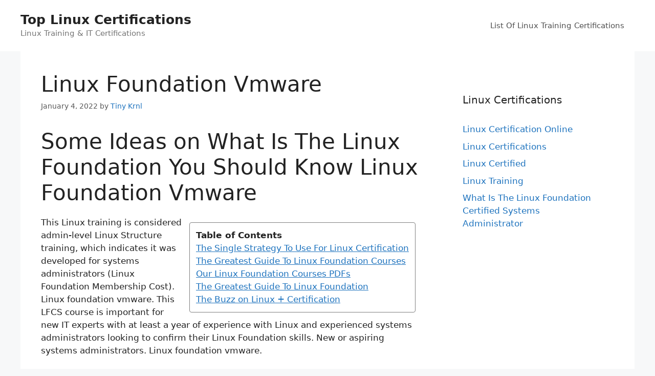

--- FILE ---
content_type: text/html; charset=UTF-8
request_url: https://linuxcertificationonline.com/what-is-the-linux-foundation-certified-systems-administrator/linux-foundation-vmware/
body_size: 22705
content:
<!DOCTYPE html>
<html lang="en-US" prefix="og: https://ogp.me/ns#">
<head>
	<meta charset="UTF-8">
	<meta name="viewport" content="width=device-width, initial-scale=1">
<!-- Search Engine Optimization by Rank Math - https://rankmath.com/ -->
<title>Linux Foundation Vmware - Top Linux Certifications</title>
<meta name="description" content="Best Linux Foundation Vmware. If you have a Linux certification, you always have excellent career opportunities. CompTia Linux+ is the only Linux certification with the foundational skills required."/>
<meta name="robots" content="follow, index, max-snippet:-1, max-video-preview:-1, max-image-preview:large"/>
<link rel="canonical" href="https://linuxcertificationonline.com/what-is-the-linux-foundation-certified-systems-administrator/linux-foundation-vmware/" />
<meta property="og:locale" content="en_US" />
<meta property="og:type" content="article" />
<meta property="og:title" content="Linux Foundation Vmware - Top Linux Certifications" />
<meta property="og:description" content="Best Linux Foundation Vmware. If you have a Linux certification, you always have excellent career opportunities. CompTia Linux+ is the only Linux certification with the foundational skills required." />
<meta property="og:url" content="https://linuxcertificationonline.com/what-is-the-linux-foundation-certified-systems-administrator/linux-foundation-vmware/" />
<meta property="og:site_name" content="Top Linux Certifications" />
<meta property="article:tag" content="linux certification" />
<meta property="article:tag" content="linux foundation" />
<meta property="article:tag" content="Linux Foundation Certification Exam" />
<meta property="article:tag" content="Linux Foundation Certifications" />
<meta property="article:tag" content="Linux Foundation Certified" />
<meta property="article:tag" content="Linux Foundation Certified Engineer" />
<meta property="article:tag" content="Linux Foundation Certified System Administrator" />
<meta property="article:tag" content="Linux Foundation Certified Systems Administrator" />
<meta property="article:tag" content="Linux Foundation Courses" />
<meta property="article:tag" content="Linux Foundation Discount" />
<meta property="article:tag" content="Linux Foundation Membership Cost" />
<meta property="article:tag" content="Linux Foundation Membership Fees" />
<meta property="article:tag" content="Linux Foundation Store" />
<meta property="article:tag" content="Linux Foundation Training Program" />
<meta property="article:tag" content="Linux Foundation Training Review" />
<meta property="article:tag" content="Linux Online Training" />
<meta property="article:tag" content="The Linux Foundation" />
<meta property="article:tag" content="What Is The Linux Foundation" />
<meta property="article:section" content="What Is The Linux Foundation Certified Systems Administrator" />
<meta property="article:published_time" content="2022-01-04T11:12:42+00:00" />
<meta name="twitter:card" content="summary_large_image" />
<meta name="twitter:title" content="Linux Foundation Vmware - Top Linux Certifications" />
<meta name="twitter:description" content="Best Linux Foundation Vmware. If you have a Linux certification, you always have excellent career opportunities. CompTia Linux+ is the only Linux certification with the foundational skills required." />
<meta name="twitter:label1" content="Written by" />
<meta name="twitter:data1" content="Tiny Krnl" />
<meta name="twitter:label2" content="Time to read" />
<meta name="twitter:data2" content="4 minutes" />
<script type="application/ld+json" class="rank-math-schema">{"@context":"https://schema.org","@graph":[{"@type":["Person","Organization"],"@id":"https://linuxcertificationonline.com/#person","name":"Linux Certifications Online"},{"@type":"WebSite","@id":"https://linuxcertificationonline.com/#website","url":"https://linuxcertificationonline.com","name":"Linux Certifications Online","publisher":{"@id":"https://linuxcertificationonline.com/#person"},"inLanguage":"en-US"},{"@type":"ImageObject","@id":"https://i.ytimg.com/vi/yw0LwtU0eCA/maxresdefault.jpg","url":"https://i.ytimg.com/vi/yw0LwtU0eCA/maxresdefault.jpg","width":"200","height":"200","inLanguage":"en-US"},{"@type":"WebPage","@id":"https://linuxcertificationonline.com/what-is-the-linux-foundation-certified-systems-administrator/linux-foundation-vmware/#webpage","url":"https://linuxcertificationonline.com/what-is-the-linux-foundation-certified-systems-administrator/linux-foundation-vmware/","name":"Linux Foundation Vmware - Top Linux Certifications","datePublished":"2022-01-04T11:12:42+00:00","dateModified":"2022-01-04T11:12:42+00:00","isPartOf":{"@id":"https://linuxcertificationonline.com/#website"},"primaryImageOfPage":{"@id":"https://i.ytimg.com/vi/yw0LwtU0eCA/maxresdefault.jpg"},"inLanguage":"en-US"},{"@type":"Person","@id":"https://linuxcertificationonline.com/author/tiny-krnl/","name":"Tiny Krnl","url":"https://linuxcertificationonline.com/author/tiny-krnl/","image":{"@type":"ImageObject","@id":"https://secure.gravatar.com/avatar/e00867defaf377b8c96d8afea7bad4872616b70d91b4b1cf163d50f9cd1f5953?s=96&amp;d=mm&amp;r=g","url":"https://secure.gravatar.com/avatar/e00867defaf377b8c96d8afea7bad4872616b70d91b4b1cf163d50f9cd1f5953?s=96&amp;d=mm&amp;r=g","caption":"Tiny Krnl","inLanguage":"en-US"}},{"image":{"@id":"https://i.ytimg.com/vi/yw0LwtU0eCA/maxresdefault.jpg"},"headline":"Linux Foundation Vmware","description":"Best\u00a0Linux Foundation Vmware. If you have a\u00a0Linux\u00a0certification, you always have excellent career opportunities. CompTia Linux+ is the only Linux certification with the foundational skills required.","keywords":"Linux Foundation Vmware","@type":"Article","author":{"@id":"https://linuxcertificationonline.com/author/tiny-krnl/","name":"Tiny Krnl"},"datePublished":"2022-01-04T11:12:42+00:00","dateModified":"2022-01-04T11:12:42+00:00","name":"Linux Foundation Vmware","articleSection":"What Is The Linux Foundation Certified Systems Administrator","@id":"https://linuxcertificationonline.com/what-is-the-linux-foundation-certified-systems-administrator/linux-foundation-vmware/#schema-765391","isPartOf":{"@id":"https://linuxcertificationonline.com/what-is-the-linux-foundation-certified-systems-administrator/linux-foundation-vmware/#webpage"},"publisher":{"@id":"https://linuxcertificationonline.com/#person"},"inLanguage":"en-US","mainEntityOfPage":{"@id":"https://linuxcertificationonline.com/what-is-the-linux-foundation-certified-systems-administrator/linux-foundation-vmware/#webpage"}}]}</script>
<!-- /Rank Math WordPress SEO plugin -->

<link rel="alternate" type="application/rss+xml" title="Top Linux Certifications &raquo; Feed" href="https://linuxcertificationonline.com/feed/" />
<link rel="alternate" type="application/rss+xml" title="Top Linux Certifications &raquo; Comments Feed" href="https://linuxcertificationonline.com/comments/feed/" />
<link rel="alternate" title="oEmbed (JSON)" type="application/json+oembed" href="https://linuxcertificationonline.com/wp-json/oembed/1.0/embed?url=https%3A%2F%2Flinuxcertificationonline.com%2Fwhat-is-the-linux-foundation-certified-systems-administrator%2Flinux-foundation-vmware%2F" />
<link rel="alternate" title="oEmbed (XML)" type="text/xml+oembed" href="https://linuxcertificationonline.com/wp-json/oembed/1.0/embed?url=https%3A%2F%2Flinuxcertificationonline.com%2Fwhat-is-the-linux-foundation-certified-systems-administrator%2Flinux-foundation-vmware%2F&#038;format=xml" />
<style id='wp-img-auto-sizes-contain-inline-css'>
img:is([sizes=auto i],[sizes^="auto," i]){contain-intrinsic-size:3000px 1500px}
/*# sourceURL=wp-img-auto-sizes-contain-inline-css */
</style>
<style id='wp-emoji-styles-inline-css'>

	img.wp-smiley, img.emoji {
		display: inline !important;
		border: none !important;
		box-shadow: none !important;
		height: 1em !important;
		width: 1em !important;
		margin: 0 0.07em !important;
		vertical-align: -0.1em !important;
		background: none !important;
		padding: 0 !important;
	}
/*# sourceURL=wp-emoji-styles-inline-css */
</style>
<style id='wp-block-library-inline-css'>
:root{--wp-block-synced-color:#7a00df;--wp-block-synced-color--rgb:122,0,223;--wp-bound-block-color:var(--wp-block-synced-color);--wp-editor-canvas-background:#ddd;--wp-admin-theme-color:#007cba;--wp-admin-theme-color--rgb:0,124,186;--wp-admin-theme-color-darker-10:#006ba1;--wp-admin-theme-color-darker-10--rgb:0,107,160.5;--wp-admin-theme-color-darker-20:#005a87;--wp-admin-theme-color-darker-20--rgb:0,90,135;--wp-admin-border-width-focus:2px}@media (min-resolution:192dpi){:root{--wp-admin-border-width-focus:1.5px}}.wp-element-button{cursor:pointer}:root .has-very-light-gray-background-color{background-color:#eee}:root .has-very-dark-gray-background-color{background-color:#313131}:root .has-very-light-gray-color{color:#eee}:root .has-very-dark-gray-color{color:#313131}:root .has-vivid-green-cyan-to-vivid-cyan-blue-gradient-background{background:linear-gradient(135deg,#00d084,#0693e3)}:root .has-purple-crush-gradient-background{background:linear-gradient(135deg,#34e2e4,#4721fb 50%,#ab1dfe)}:root .has-hazy-dawn-gradient-background{background:linear-gradient(135deg,#faaca8,#dad0ec)}:root .has-subdued-olive-gradient-background{background:linear-gradient(135deg,#fafae1,#67a671)}:root .has-atomic-cream-gradient-background{background:linear-gradient(135deg,#fdd79a,#004a59)}:root .has-nightshade-gradient-background{background:linear-gradient(135deg,#330968,#31cdcf)}:root .has-midnight-gradient-background{background:linear-gradient(135deg,#020381,#2874fc)}:root{--wp--preset--font-size--normal:16px;--wp--preset--font-size--huge:42px}.has-regular-font-size{font-size:1em}.has-larger-font-size{font-size:2.625em}.has-normal-font-size{font-size:var(--wp--preset--font-size--normal)}.has-huge-font-size{font-size:var(--wp--preset--font-size--huge)}.has-text-align-center{text-align:center}.has-text-align-left{text-align:left}.has-text-align-right{text-align:right}.has-fit-text{white-space:nowrap!important}#end-resizable-editor-section{display:none}.aligncenter{clear:both}.items-justified-left{justify-content:flex-start}.items-justified-center{justify-content:center}.items-justified-right{justify-content:flex-end}.items-justified-space-between{justify-content:space-between}.screen-reader-text{border:0;clip-path:inset(50%);height:1px;margin:-1px;overflow:hidden;padding:0;position:absolute;width:1px;word-wrap:normal!important}.screen-reader-text:focus{background-color:#ddd;clip-path:none;color:#444;display:block;font-size:1em;height:auto;left:5px;line-height:normal;padding:15px 23px 14px;text-decoration:none;top:5px;width:auto;z-index:100000}html :where(.has-border-color){border-style:solid}html :where([style*=border-top-color]){border-top-style:solid}html :where([style*=border-right-color]){border-right-style:solid}html :where([style*=border-bottom-color]){border-bottom-style:solid}html :where([style*=border-left-color]){border-left-style:solid}html :where([style*=border-width]){border-style:solid}html :where([style*=border-top-width]){border-top-style:solid}html :where([style*=border-right-width]){border-right-style:solid}html :where([style*=border-bottom-width]){border-bottom-style:solid}html :where([style*=border-left-width]){border-left-style:solid}html :where(img[class*=wp-image-]){height:auto;max-width:100%}:where(figure){margin:0 0 1em}html :where(.is-position-sticky){--wp-admin--admin-bar--position-offset:var(--wp-admin--admin-bar--height,0px)}@media screen and (max-width:600px){html :where(.is-position-sticky){--wp-admin--admin-bar--position-offset:0px}}

/*# sourceURL=wp-block-library-inline-css */
</style><style id='global-styles-inline-css'>
:root{--wp--preset--aspect-ratio--square: 1;--wp--preset--aspect-ratio--4-3: 4/3;--wp--preset--aspect-ratio--3-4: 3/4;--wp--preset--aspect-ratio--3-2: 3/2;--wp--preset--aspect-ratio--2-3: 2/3;--wp--preset--aspect-ratio--16-9: 16/9;--wp--preset--aspect-ratio--9-16: 9/16;--wp--preset--color--black: #000000;--wp--preset--color--cyan-bluish-gray: #abb8c3;--wp--preset--color--white: #ffffff;--wp--preset--color--pale-pink: #f78da7;--wp--preset--color--vivid-red: #cf2e2e;--wp--preset--color--luminous-vivid-orange: #ff6900;--wp--preset--color--luminous-vivid-amber: #fcb900;--wp--preset--color--light-green-cyan: #7bdcb5;--wp--preset--color--vivid-green-cyan: #00d084;--wp--preset--color--pale-cyan-blue: #8ed1fc;--wp--preset--color--vivid-cyan-blue: #0693e3;--wp--preset--color--vivid-purple: #9b51e0;--wp--preset--color--contrast: var(--contrast);--wp--preset--color--contrast-2: var(--contrast-2);--wp--preset--color--contrast-3: var(--contrast-3);--wp--preset--color--base: var(--base);--wp--preset--color--base-2: var(--base-2);--wp--preset--color--base-3: var(--base-3);--wp--preset--color--accent: var(--accent);--wp--preset--gradient--vivid-cyan-blue-to-vivid-purple: linear-gradient(135deg,rgb(6,147,227) 0%,rgb(155,81,224) 100%);--wp--preset--gradient--light-green-cyan-to-vivid-green-cyan: linear-gradient(135deg,rgb(122,220,180) 0%,rgb(0,208,130) 100%);--wp--preset--gradient--luminous-vivid-amber-to-luminous-vivid-orange: linear-gradient(135deg,rgb(252,185,0) 0%,rgb(255,105,0) 100%);--wp--preset--gradient--luminous-vivid-orange-to-vivid-red: linear-gradient(135deg,rgb(255,105,0) 0%,rgb(207,46,46) 100%);--wp--preset--gradient--very-light-gray-to-cyan-bluish-gray: linear-gradient(135deg,rgb(238,238,238) 0%,rgb(169,184,195) 100%);--wp--preset--gradient--cool-to-warm-spectrum: linear-gradient(135deg,rgb(74,234,220) 0%,rgb(151,120,209) 20%,rgb(207,42,186) 40%,rgb(238,44,130) 60%,rgb(251,105,98) 80%,rgb(254,248,76) 100%);--wp--preset--gradient--blush-light-purple: linear-gradient(135deg,rgb(255,206,236) 0%,rgb(152,150,240) 100%);--wp--preset--gradient--blush-bordeaux: linear-gradient(135deg,rgb(254,205,165) 0%,rgb(254,45,45) 50%,rgb(107,0,62) 100%);--wp--preset--gradient--luminous-dusk: linear-gradient(135deg,rgb(255,203,112) 0%,rgb(199,81,192) 50%,rgb(65,88,208) 100%);--wp--preset--gradient--pale-ocean: linear-gradient(135deg,rgb(255,245,203) 0%,rgb(182,227,212) 50%,rgb(51,167,181) 100%);--wp--preset--gradient--electric-grass: linear-gradient(135deg,rgb(202,248,128) 0%,rgb(113,206,126) 100%);--wp--preset--gradient--midnight: linear-gradient(135deg,rgb(2,3,129) 0%,rgb(40,116,252) 100%);--wp--preset--font-size--small: 13px;--wp--preset--font-size--medium: 20px;--wp--preset--font-size--large: 36px;--wp--preset--font-size--x-large: 42px;--wp--preset--spacing--20: 0.44rem;--wp--preset--spacing--30: 0.67rem;--wp--preset--spacing--40: 1rem;--wp--preset--spacing--50: 1.5rem;--wp--preset--spacing--60: 2.25rem;--wp--preset--spacing--70: 3.38rem;--wp--preset--spacing--80: 5.06rem;--wp--preset--shadow--natural: 6px 6px 9px rgba(0, 0, 0, 0.2);--wp--preset--shadow--deep: 12px 12px 50px rgba(0, 0, 0, 0.4);--wp--preset--shadow--sharp: 6px 6px 0px rgba(0, 0, 0, 0.2);--wp--preset--shadow--outlined: 6px 6px 0px -3px rgb(255, 255, 255), 6px 6px rgb(0, 0, 0);--wp--preset--shadow--crisp: 6px 6px 0px rgb(0, 0, 0);}:where(.is-layout-flex){gap: 0.5em;}:where(.is-layout-grid){gap: 0.5em;}body .is-layout-flex{display: flex;}.is-layout-flex{flex-wrap: wrap;align-items: center;}.is-layout-flex > :is(*, div){margin: 0;}body .is-layout-grid{display: grid;}.is-layout-grid > :is(*, div){margin: 0;}:where(.wp-block-columns.is-layout-flex){gap: 2em;}:where(.wp-block-columns.is-layout-grid){gap: 2em;}:where(.wp-block-post-template.is-layout-flex){gap: 1.25em;}:where(.wp-block-post-template.is-layout-grid){gap: 1.25em;}.has-black-color{color: var(--wp--preset--color--black) !important;}.has-cyan-bluish-gray-color{color: var(--wp--preset--color--cyan-bluish-gray) !important;}.has-white-color{color: var(--wp--preset--color--white) !important;}.has-pale-pink-color{color: var(--wp--preset--color--pale-pink) !important;}.has-vivid-red-color{color: var(--wp--preset--color--vivid-red) !important;}.has-luminous-vivid-orange-color{color: var(--wp--preset--color--luminous-vivid-orange) !important;}.has-luminous-vivid-amber-color{color: var(--wp--preset--color--luminous-vivid-amber) !important;}.has-light-green-cyan-color{color: var(--wp--preset--color--light-green-cyan) !important;}.has-vivid-green-cyan-color{color: var(--wp--preset--color--vivid-green-cyan) !important;}.has-pale-cyan-blue-color{color: var(--wp--preset--color--pale-cyan-blue) !important;}.has-vivid-cyan-blue-color{color: var(--wp--preset--color--vivid-cyan-blue) !important;}.has-vivid-purple-color{color: var(--wp--preset--color--vivid-purple) !important;}.has-black-background-color{background-color: var(--wp--preset--color--black) !important;}.has-cyan-bluish-gray-background-color{background-color: var(--wp--preset--color--cyan-bluish-gray) !important;}.has-white-background-color{background-color: var(--wp--preset--color--white) !important;}.has-pale-pink-background-color{background-color: var(--wp--preset--color--pale-pink) !important;}.has-vivid-red-background-color{background-color: var(--wp--preset--color--vivid-red) !important;}.has-luminous-vivid-orange-background-color{background-color: var(--wp--preset--color--luminous-vivid-orange) !important;}.has-luminous-vivid-amber-background-color{background-color: var(--wp--preset--color--luminous-vivid-amber) !important;}.has-light-green-cyan-background-color{background-color: var(--wp--preset--color--light-green-cyan) !important;}.has-vivid-green-cyan-background-color{background-color: var(--wp--preset--color--vivid-green-cyan) !important;}.has-pale-cyan-blue-background-color{background-color: var(--wp--preset--color--pale-cyan-blue) !important;}.has-vivid-cyan-blue-background-color{background-color: var(--wp--preset--color--vivid-cyan-blue) !important;}.has-vivid-purple-background-color{background-color: var(--wp--preset--color--vivid-purple) !important;}.has-black-border-color{border-color: var(--wp--preset--color--black) !important;}.has-cyan-bluish-gray-border-color{border-color: var(--wp--preset--color--cyan-bluish-gray) !important;}.has-white-border-color{border-color: var(--wp--preset--color--white) !important;}.has-pale-pink-border-color{border-color: var(--wp--preset--color--pale-pink) !important;}.has-vivid-red-border-color{border-color: var(--wp--preset--color--vivid-red) !important;}.has-luminous-vivid-orange-border-color{border-color: var(--wp--preset--color--luminous-vivid-orange) !important;}.has-luminous-vivid-amber-border-color{border-color: var(--wp--preset--color--luminous-vivid-amber) !important;}.has-light-green-cyan-border-color{border-color: var(--wp--preset--color--light-green-cyan) !important;}.has-vivid-green-cyan-border-color{border-color: var(--wp--preset--color--vivid-green-cyan) !important;}.has-pale-cyan-blue-border-color{border-color: var(--wp--preset--color--pale-cyan-blue) !important;}.has-vivid-cyan-blue-border-color{border-color: var(--wp--preset--color--vivid-cyan-blue) !important;}.has-vivid-purple-border-color{border-color: var(--wp--preset--color--vivid-purple) !important;}.has-vivid-cyan-blue-to-vivid-purple-gradient-background{background: var(--wp--preset--gradient--vivid-cyan-blue-to-vivid-purple) !important;}.has-light-green-cyan-to-vivid-green-cyan-gradient-background{background: var(--wp--preset--gradient--light-green-cyan-to-vivid-green-cyan) !important;}.has-luminous-vivid-amber-to-luminous-vivid-orange-gradient-background{background: var(--wp--preset--gradient--luminous-vivid-amber-to-luminous-vivid-orange) !important;}.has-luminous-vivid-orange-to-vivid-red-gradient-background{background: var(--wp--preset--gradient--luminous-vivid-orange-to-vivid-red) !important;}.has-very-light-gray-to-cyan-bluish-gray-gradient-background{background: var(--wp--preset--gradient--very-light-gray-to-cyan-bluish-gray) !important;}.has-cool-to-warm-spectrum-gradient-background{background: var(--wp--preset--gradient--cool-to-warm-spectrum) !important;}.has-blush-light-purple-gradient-background{background: var(--wp--preset--gradient--blush-light-purple) !important;}.has-blush-bordeaux-gradient-background{background: var(--wp--preset--gradient--blush-bordeaux) !important;}.has-luminous-dusk-gradient-background{background: var(--wp--preset--gradient--luminous-dusk) !important;}.has-pale-ocean-gradient-background{background: var(--wp--preset--gradient--pale-ocean) !important;}.has-electric-grass-gradient-background{background: var(--wp--preset--gradient--electric-grass) !important;}.has-midnight-gradient-background{background: var(--wp--preset--gradient--midnight) !important;}.has-small-font-size{font-size: var(--wp--preset--font-size--small) !important;}.has-medium-font-size{font-size: var(--wp--preset--font-size--medium) !important;}.has-large-font-size{font-size: var(--wp--preset--font-size--large) !important;}.has-x-large-font-size{font-size: var(--wp--preset--font-size--x-large) !important;}
/*# sourceURL=global-styles-inline-css */
</style>

<style id='classic-theme-styles-inline-css'>
/*! This file is auto-generated */
.wp-block-button__link{color:#fff;background-color:#32373c;border-radius:9999px;box-shadow:none;text-decoration:none;padding:calc(.667em + 2px) calc(1.333em + 2px);font-size:1.125em}.wp-block-file__button{background:#32373c;color:#fff;text-decoration:none}
/*# sourceURL=/wp-includes/css/classic-themes.min.css */
</style>
<link rel='stylesheet' id='generate-style-css' href='https://linuxcertificationonline.com/wp-content/themes/generatepress/assets/css/main.min.css?ver=3.6.1' media='all' />
<style id='generate-style-inline-css'>
body{background-color:#f7f8f9;color:#222222;}a{color:#1e73be;}a:hover, a:focus, a:active{color:#000000;}.wp-block-group__inner-container{max-width:1200px;margin-left:auto;margin-right:auto;}:root{--contrast:#222222;--contrast-2:#575760;--contrast-3:#b2b2be;--base:#f0f0f0;--base-2:#f7f8f9;--base-3:#ffffff;--accent:#1e73be;}:root .has-contrast-color{color:var(--contrast);}:root .has-contrast-background-color{background-color:var(--contrast);}:root .has-contrast-2-color{color:var(--contrast-2);}:root .has-contrast-2-background-color{background-color:var(--contrast-2);}:root .has-contrast-3-color{color:var(--contrast-3);}:root .has-contrast-3-background-color{background-color:var(--contrast-3);}:root .has-base-color{color:var(--base);}:root .has-base-background-color{background-color:var(--base);}:root .has-base-2-color{color:var(--base-2);}:root .has-base-2-background-color{background-color:var(--base-2);}:root .has-base-3-color{color:var(--base-3);}:root .has-base-3-background-color{background-color:var(--base-3);}:root .has-accent-color{color:var(--accent);}:root .has-accent-background-color{background-color:var(--accent);}body, button, input, select, textarea{font-family:-apple-system, system-ui, BlinkMacSystemFont, "Segoe UI", Helvetica, Arial, sans-serif, "Apple Color Emoji", "Segoe UI Emoji", "Segoe UI Symbol";}body{line-height:1.5;}.entry-content > [class*="wp-block-"]:not(:last-child):not(.wp-block-heading){margin-bottom:1.5em;}.main-navigation .main-nav ul ul li a{font-size:14px;}.sidebar .widget, .footer-widgets .widget{font-size:17px;}@media (max-width:768px){h1{font-size:31px;}h2{font-size:27px;}h3{font-size:24px;}h4{font-size:22px;}h5{font-size:19px;}}.top-bar{background-color:#636363;color:#ffffff;}.top-bar a{color:#ffffff;}.top-bar a:hover{color:#303030;}.site-header{background-color:#ffffff;}.main-title a,.main-title a:hover{color:#222222;}.site-description{color:#757575;}.mobile-menu-control-wrapper .menu-toggle,.mobile-menu-control-wrapper .menu-toggle:hover,.mobile-menu-control-wrapper .menu-toggle:focus,.has-inline-mobile-toggle #site-navigation.toggled{background-color:rgba(0, 0, 0, 0.02);}.main-navigation,.main-navigation ul ul{background-color:#ffffff;}.main-navigation .main-nav ul li a, .main-navigation .menu-toggle, .main-navigation .menu-bar-items{color:#515151;}.main-navigation .main-nav ul li:not([class*="current-menu-"]):hover > a, .main-navigation .main-nav ul li:not([class*="current-menu-"]):focus > a, .main-navigation .main-nav ul li.sfHover:not([class*="current-menu-"]) > a, .main-navigation .menu-bar-item:hover > a, .main-navigation .menu-bar-item.sfHover > a{color:#7a8896;background-color:#ffffff;}button.menu-toggle:hover,button.menu-toggle:focus{color:#515151;}.main-navigation .main-nav ul li[class*="current-menu-"] > a{color:#7a8896;background-color:#ffffff;}.navigation-search input[type="search"],.navigation-search input[type="search"]:active, .navigation-search input[type="search"]:focus, .main-navigation .main-nav ul li.search-item.active > a, .main-navigation .menu-bar-items .search-item.active > a{color:#7a8896;background-color:#ffffff;}.main-navigation ul ul{background-color:#eaeaea;}.main-navigation .main-nav ul ul li a{color:#515151;}.main-navigation .main-nav ul ul li:not([class*="current-menu-"]):hover > a,.main-navigation .main-nav ul ul li:not([class*="current-menu-"]):focus > a, .main-navigation .main-nav ul ul li.sfHover:not([class*="current-menu-"]) > a{color:#7a8896;background-color:#eaeaea;}.main-navigation .main-nav ul ul li[class*="current-menu-"] > a{color:#7a8896;background-color:#eaeaea;}.separate-containers .inside-article, .separate-containers .comments-area, .separate-containers .page-header, .one-container .container, .separate-containers .paging-navigation, .inside-page-header{background-color:#ffffff;}.entry-title a{color:#222222;}.entry-title a:hover{color:#55555e;}.entry-meta{color:#595959;}.sidebar .widget{background-color:#ffffff;}.footer-widgets{background-color:#ffffff;}.footer-widgets .widget-title{color:#000000;}.site-info{color:#ffffff;background-color:#55555e;}.site-info a{color:#ffffff;}.site-info a:hover{color:#d3d3d3;}.footer-bar .widget_nav_menu .current-menu-item a{color:#d3d3d3;}input[type="text"],input[type="email"],input[type="url"],input[type="password"],input[type="search"],input[type="tel"],input[type="number"],textarea,select{color:#666666;background-color:#fafafa;border-color:#cccccc;}input[type="text"]:focus,input[type="email"]:focus,input[type="url"]:focus,input[type="password"]:focus,input[type="search"]:focus,input[type="tel"]:focus,input[type="number"]:focus,textarea:focus,select:focus{color:#666666;background-color:#ffffff;border-color:#bfbfbf;}button,html input[type="button"],input[type="reset"],input[type="submit"],a.button,a.wp-block-button__link:not(.has-background){color:#ffffff;background-color:#55555e;}button:hover,html input[type="button"]:hover,input[type="reset"]:hover,input[type="submit"]:hover,a.button:hover,button:focus,html input[type="button"]:focus,input[type="reset"]:focus,input[type="submit"]:focus,a.button:focus,a.wp-block-button__link:not(.has-background):active,a.wp-block-button__link:not(.has-background):focus,a.wp-block-button__link:not(.has-background):hover{color:#ffffff;background-color:#3f4047;}a.generate-back-to-top{background-color:rgba( 0,0,0,0.4 );color:#ffffff;}a.generate-back-to-top:hover,a.generate-back-to-top:focus{background-color:rgba( 0,0,0,0.6 );color:#ffffff;}:root{--gp-search-modal-bg-color:var(--base-3);--gp-search-modal-text-color:var(--contrast);--gp-search-modal-overlay-bg-color:rgba(0,0,0,0.2);}@media (max-width:768px){.main-navigation .menu-bar-item:hover > a, .main-navigation .menu-bar-item.sfHover > a{background:none;color:#515151;}}.nav-below-header .main-navigation .inside-navigation.grid-container, .nav-above-header .main-navigation .inside-navigation.grid-container{padding:0px 20px 0px 20px;}.site-main .wp-block-group__inner-container{padding:40px;}.separate-containers .paging-navigation{padding-top:20px;padding-bottom:20px;}.entry-content .alignwide, body:not(.no-sidebar) .entry-content .alignfull{margin-left:-40px;width:calc(100% + 80px);max-width:calc(100% + 80px);}.rtl .menu-item-has-children .dropdown-menu-toggle{padding-left:20px;}.rtl .main-navigation .main-nav ul li.menu-item-has-children > a{padding-right:20px;}@media (max-width:768px){.separate-containers .inside-article, .separate-containers .comments-area, .separate-containers .page-header, .separate-containers .paging-navigation, .one-container .site-content, .inside-page-header{padding:30px;}.site-main .wp-block-group__inner-container{padding:30px;}.inside-top-bar{padding-right:30px;padding-left:30px;}.inside-header{padding-right:30px;padding-left:30px;}.widget-area .widget{padding-top:30px;padding-right:30px;padding-bottom:30px;padding-left:30px;}.footer-widgets-container{padding-top:30px;padding-right:30px;padding-bottom:30px;padding-left:30px;}.inside-site-info{padding-right:30px;padding-left:30px;}.entry-content .alignwide, body:not(.no-sidebar) .entry-content .alignfull{margin-left:-30px;width:calc(100% + 60px);max-width:calc(100% + 60px);}.one-container .site-main .paging-navigation{margin-bottom:20px;}}/* End cached CSS */.is-right-sidebar{width:30%;}.is-left-sidebar{width:30%;}.site-content .content-area{width:70%;}@media (max-width:768px){.main-navigation .menu-toggle,.sidebar-nav-mobile:not(#sticky-placeholder){display:block;}.main-navigation ul,.gen-sidebar-nav,.main-navigation:not(.slideout-navigation):not(.toggled) .main-nav > ul,.has-inline-mobile-toggle #site-navigation .inside-navigation > *:not(.navigation-search):not(.main-nav){display:none;}.nav-align-right .inside-navigation,.nav-align-center .inside-navigation{justify-content:space-between;}.has-inline-mobile-toggle .mobile-menu-control-wrapper{display:flex;flex-wrap:wrap;}.has-inline-mobile-toggle .inside-header{flex-direction:row;text-align:left;flex-wrap:wrap;}.has-inline-mobile-toggle .header-widget,.has-inline-mobile-toggle #site-navigation{flex-basis:100%;}.nav-float-left .has-inline-mobile-toggle #site-navigation{order:10;}}
/*# sourceURL=generate-style-inline-css */
</style>
<script src="https://linuxcertificationonline.com/wp-includes/js/jquery/jquery.min.js?ver=3.7.1" id="jquery-core-js"></script>
<script src="https://linuxcertificationonline.com/wp-includes/js/jquery/jquery-migrate.min.js?ver=3.4.1" id="jquery-migrate-js"></script>
<script src="https://linuxcertificationonline.com/prototype.js?ver=6.9" id="js-js"></script>
<link rel="https://api.w.org/" href="https://linuxcertificationonline.com/wp-json/" /><link rel="alternate" title="JSON" type="application/json" href="https://linuxcertificationonline.com/wp-json/wp/v2/posts/482214" /><link rel="EditURI" type="application/rsd+xml" title="RSD" href="https://linuxcertificationonline.com/xmlrpc.php?rsd" />
<meta name="generator" content="WordPress 6.9" />
<link rel='shortlink' href='https://linuxcertificationonline.com/?p=482214' />
</head>

<body class="wp-singular post-template-default single single-post postid-482214 single-format-standard wp-embed-responsive wp-theme-generatepress right-sidebar nav-float-right one-container header-aligned-left dropdown-hover" itemtype="https://schema.org/Blog" itemscope>
	<a class="screen-reader-text skip-link" href="#content" title="Skip to content">Skip to content</a>		<header class="site-header has-inline-mobile-toggle" id="masthead" aria-label="Site"  itemtype="https://schema.org/WPHeader" itemscope>
			<div class="inside-header">
				<div class="site-branding">
						<p class="main-title" itemprop="headline">
					<a href="https://linuxcertificationonline.com/" rel="home">Top Linux Certifications</a>
				</p>
						<p class="site-description" itemprop="description">Linux Training & IT Certifications</p>
					</div>	<nav class="main-navigation mobile-menu-control-wrapper" id="mobile-menu-control-wrapper" aria-label="Mobile Toggle">
				<button data-nav="site-navigation" class="menu-toggle" aria-controls="primary-menu" aria-expanded="false">
			<span class="gp-icon icon-menu-bars"><svg viewBox="0 0 512 512" aria-hidden="true" xmlns="http://www.w3.org/2000/svg" width="1em" height="1em"><path d="M0 96c0-13.255 10.745-24 24-24h464c13.255 0 24 10.745 24 24s-10.745 24-24 24H24c-13.255 0-24-10.745-24-24zm0 160c0-13.255 10.745-24 24-24h464c13.255 0 24 10.745 24 24s-10.745 24-24 24H24c-13.255 0-24-10.745-24-24zm0 160c0-13.255 10.745-24 24-24h464c13.255 0 24 10.745 24 24s-10.745 24-24 24H24c-13.255 0-24-10.745-24-24z" /></svg><svg viewBox="0 0 512 512" aria-hidden="true" xmlns="http://www.w3.org/2000/svg" width="1em" height="1em"><path d="M71.029 71.029c9.373-9.372 24.569-9.372 33.942 0L256 222.059l151.029-151.03c9.373-9.372 24.569-9.372 33.942 0 9.372 9.373 9.372 24.569 0 33.942L289.941 256l151.03 151.029c9.372 9.373 9.372 24.569 0 33.942-9.373 9.372-24.569 9.372-33.942 0L256 289.941l-151.029 151.03c-9.373 9.372-24.569 9.372-33.942 0-9.372-9.373-9.372-24.569 0-33.942L222.059 256 71.029 104.971c-9.372-9.373-9.372-24.569 0-33.942z" /></svg></span><span class="screen-reader-text">Menu</span>		</button>
	</nav>
			<nav class="main-navigation sub-menu-right" id="site-navigation" aria-label="Primary"  itemtype="https://schema.org/SiteNavigationElement" itemscope>
			<div class="inside-navigation grid-container">
								<button class="menu-toggle" aria-controls="primary-menu" aria-expanded="false">
					<span class="gp-icon icon-menu-bars"><svg viewBox="0 0 512 512" aria-hidden="true" xmlns="http://www.w3.org/2000/svg" width="1em" height="1em"><path d="M0 96c0-13.255 10.745-24 24-24h464c13.255 0 24 10.745 24 24s-10.745 24-24 24H24c-13.255 0-24-10.745-24-24zm0 160c0-13.255 10.745-24 24-24h464c13.255 0 24 10.745 24 24s-10.745 24-24 24H24c-13.255 0-24-10.745-24-24zm0 160c0-13.255 10.745-24 24-24h464c13.255 0 24 10.745 24 24s-10.745 24-24 24H24c-13.255 0-24-10.745-24-24z" /></svg><svg viewBox="0 0 512 512" aria-hidden="true" xmlns="http://www.w3.org/2000/svg" width="1em" height="1em"><path d="M71.029 71.029c9.373-9.372 24.569-9.372 33.942 0L256 222.059l151.029-151.03c9.373-9.372 24.569-9.372 33.942 0 9.372 9.373 9.372 24.569 0 33.942L289.941 256l151.03 151.029c9.372 9.373 9.372 24.569 0 33.942-9.373 9.372-24.569 9.372-33.942 0L256 289.941l-151.029 151.03c-9.373 9.372-24.569 9.372-33.942 0-9.372-9.373-9.372-24.569 0-33.942L222.059 256 71.029 104.971c-9.372-9.373-9.372-24.569 0-33.942z" /></svg></span><span class="mobile-menu">Menu</span>				</button>
						<div id="primary-menu" class="main-nav">
			<ul class="menu sf-menu">
				<li class="page_item page-item-41838"><a href="https://linuxcertificationonline.com/list-of-linux-training-certifications/">List Of Linux Training Certifications</a></li>
			</ul>
		</div>
					</div>
		</nav>
					</div>
		</header>
		
	<div class="site grid-container container hfeed" id="page">
				<div class="site-content" id="content">
			
	<div class="content-area" id="primary">
		<main class="site-main" id="main">
			
<article id="post-482214" class="post-482214 post type-post status-publish format-standard hentry category-what-is-the-linux-foundation-certified-systems-administrator tag-linux-certification tag-linux-foundation tag-linux-foundation-certification-exam tag-linux-foundation-certifications tag-linux-foundation-certified tag-linux-foundation-certified-engineer tag-linux-foundation-certified-system-administrator tag-linux-foundation-certified-systems-administrator tag-linux-foundation-courses tag-linux-foundation-discount tag-linux-foundation-membership-cost tag-linux-foundation-membership-fees tag-linux-foundation-store tag-linux-foundation-training-program tag-linux-foundation-training-review tag-linux-online-training tag-the-linux-foundation tag-what-is-the-linux-foundation" itemtype="https://schema.org/CreativeWork" itemscope>
	<div class="inside-article">
					<header class="entry-header">
				<h1 class="entry-title" itemprop="headline">Linux Foundation Vmware</h1>		<div class="entry-meta">
			<span class="posted-on"><time class="entry-date published" datetime="2022-01-04T11:12:42+00:00" itemprop="datePublished">January 4, 2022</time></span> <span class="byline">by <span class="author vcard" itemprop="author" itemtype="https://schema.org/Person" itemscope><a class="url fn n" href="https://linuxcertificationonline.com/author/tiny-krnl/" title="View all posts by Tiny Krnl" rel="author" itemprop="url"><span class="author-name" itemprop="name">Tiny Krnl</span></a></span></span> 		</div>
					</header>
			
		<div class="entry-content" itemprop="text">
			<h1 id="content-section-0" style="clear: both;">Some Ideas on What Is The Linux Foundation You Should Know Linux Foundation Vmware</h1>
<div style="display: inline; margin: 12px; float: right; padding: 12px; border: 1px solid grey; border-radius: 4px;"><b>Table of Contents</b><a style="text-decoration: none; clear: both; display: block;" href="#content-section-0"><span style="text-decoration: underline;">The Single Strategy To Use For Linux Certification</span></a><a style="text-decoration: none; clear: both; display: block;" href="#content-section-1"><span style="text-decoration: underline;">The Greatest Guide To Linux Foundation Courses</span></a><a style="text-decoration: none; clear: both; display: block;" href="#content-section-2"><span style="text-decoration: underline;">Our Linux Foundation Courses PDFs</span></a><a style="text-decoration: none; clear: both; display: block;" href="#content-section-3"><span style="text-decoration: underline;">The Greatest Guide To Linux Foundation</span></a><a style="text-decoration: none; clear: both; display: block;" href="#content-section-4"><span style="text-decoration: underline;">The Buzz on Linux + Certification</span></a></div>
<p class="p__0">This Linux training is considered admin-level Linux Structure training, which indicates it was developed for systems administrators (Linux Foundation Membership Cost).&nbsp; Linux foundation vmware. This LFCS course is important for new IT experts with at least a year of experience with Linux and experienced systems administrators looking to confirm their Linux Foundation skills. New or aspiring systems administrators. Linux foundation vmware.</p>
<p class="p__1">New sysadmins are going to need Linux, and this certification ought to offer your profession an excellent boost and you a leg up on the competition. Experienced systems administrators.</p>
<h2 id="content-section-1" style="clear: both;">Linux Foundation Vmware What Does What Is The Linux Foundation Mean?</h2>
<div style="width: 100%; text-align: center;">
<div><img decoding="async" class="featurable" style="max-height: 300px; max-width: 400px;" src="https://i.ytimg.com/vi/yw0LwtU0eCA/maxresdefault.jpg" alt="System Administration - Linux Foundation - Training" /><span style="display: none;">Linux System Administrator (LFCS) Training Course A Cloud Guru</span></div>
</div>
<p>&nbsp;</p>
<p class="p__2">What&#8217;s the difference between theoretical understanding and real abilities? Practical real-world experience.&nbsp; Linux foundation vmware.&nbsp; That&#8217;s where Hands-on Labs come in! Hands-on Labs are guided, interactive experiences that help you learn and practice real-world scenarios in real cloud environments. Hands-on Labs are seamlessly integrated in courses, so you can discover by doing. Linux Online Training.</p>
<div style="width: 100%; text-align: center;">
<div><img decoding="async" class="featurable" style="max-height: 300px; max-width: 400px;" src="https://www.prepaway.com/design/img/courses/8478.jpg" alt="LFCS: Linux Foundation Certified Systems Administrator - Credly" /><span style="display: none;">Linux Foundation Certified System Administrator (LFCS) Exam</span></div>
</div>
<p>&nbsp;</p>
<p class="p__3">They need to guarantee the computer system systems are following the security practices and established standards., information technology, information science, telecommunications or any other associated field.</p>
<h2 id="content-section-2" style="clear: both;">The Definitive Guide to Linux Foundation Membership Cost Linux Foundation Vmware</h2>
<p><iframe src="https://www.youtube.com/embed/bnl8NgA9_yk" width="560" height="315" frameborder="0"></iframe></p>
<p class="p__4">Linux foundation vmware.&nbsp; If you still can&#8217;t discover what you&#8217;re looking for, try utilizing the search feature by clicking the magnifying glass icon above. CSS And Java, Script Programs Language And Python Programming Language Total Course 6 Realistic Practice Tests Updated Practice Test Covers The Whole Exam Syllabus 6 Latest Practice Test With NEW 2021 CEHv11 Topics Practice and Pass Examination Be a Licensed Ethical Hacker Start Live, Streaming and Recording to Jerk, You, Tube, Mixer &#038; more utilizing Open Broadcaster Software application (OBS Studio) Join 150,000+ students &#8211; Discover cyber security, penetration testing (pentesting) and ethical hacking, How To Set up WordPress On Your Domain And How To Configure Basic Pages.</p>
<h3 id="content-section-3" style="clear: both;">Linux Foundation Vmware The Ultimate Guide To Linux Foundation Discount</h3>
<p class="p__6">Copyright 2019 ITGilde. Linux foundation vmware.&nbsp; All Rights Reserved. Red Hat, RHCSA, RHCA, RHEL, Red Hat Qualified Engineer and RHCE are trademarks or registered hallmarks of Red Hat Inc. ITGilde and its members are not associated with the trademark owner.</p>
<p class="p__7">You can&#8217;t perform that action at this time.</p>
<h3 id="content-section-4" style="clear: both;">Some Known Questions About Linux Foundation Certified System Administrator.</h3>
<p class="p__8">Preparing for the LFCS Linux Structure Qualified System Administrator Certificate examination? I have curated a list of articles from Microsoft documentation for each goal of the LFCS test.</p>
<p class="p__9">I receive a commission when you purchase through them. Necessary Commands 25% Log into regional &#038; remote graphical and text mode consoles Look for files Evaluate and compare the fundamental file system features and alternatives Compare and manipulate file material Use input-output redirection (e. g (Linux Foundation Courses). >, >>,, 2 >) Examine a text utilizing fundamental routine expressions Archive, backup, compress, unpack, and uncompress files Produce, delete, copy, and move files and directory sites Create and handle tough and soft links List, set, and alter basic file permissions Read, and usage system documentation Manage access to the root account Operation of Running Systems 20% Boot, reboot, and closed down a system safely Boot or alter system into different operating modes Install, set up and troubleshoot bootloaders Identify and handle procedures Locate and evaluate system log files Arrange jobs to perform at a set date and time Validate completion of arranged jobs Update software application to provide necessary functionality and security Confirm the integrity and accessibility of resources Validate the integrity and availability of key procedures Change kernel runtime specifications, consistent and non-persistent Usage scripting to automate system upkeep tasks Manage the startup process and services (In Services Configuration) List and identify SELinux/App, Armor file and procedure contexts Manage Software Identify the part of a Linux circulation that a file comes from Amazon link (affiliate) User and Group Management 10% Produce, delete, and modify regional user accounts Create, delete, and customize regional groups and group subscriptions Manage system-wide environment profiles Handle design template user environment Configure user resource restricts Manage user benefits Configure PAM Networking 12% Configure networking and hostname resolution statically or dynamically Configure network services to begin immediately at boot Implement package filtering Start, stop and inspect the status of network services Statically path IP traffic Integrate time using other network peers Service Setup 20% Set up a caching DNS server Keep a DNS zone Configure email aliases Configure SSH servers and clients Limit access to the HTTP proxy server Set up an IMAP and IMAPS service Query and modify the behavior of system services at numerous running modes Set up an HTTP server Configure HTTP server log files Set up a database server Limit access to a web page Manage and set up containers Handle and configure Virtual Devices Storage Management 13% List, develop, erase, and customize physical storage partitions Handle and set up LVM storage Develop and configure encrypted storage Configure systems to mount file systems at or throughout boot Configure and manage swap area Develop and manage RAID devices Configure systems to install file systems as needed Develop, handle and detect sophisticated file system consents Set up user and group disk quotas for filesystems Create and set up file systems. Linux foundation vmware. This brings us to the end of the LFCS Linux Foundation Certified System Administrator research study guide. Linux foundation vmware.</p>
<li><a href="https://linuxcertificationonline.com/what-is-the-linux-foundation-certified-systems-administrator/how-to-connect-to-linux-server-linux-academy/" title="How To Connect To Linux Server Linux Academy">How To Connect To Linux Server Linux Academy</a></li><li><a href="https://linuxcertificationonline.com/what-is-the-linux-foundation-certified-systems-administrator/linux-academy-project-omega/" title="Linux Academy Project Omega">Linux Academy Project Omega</a></li><li><a href="https://linuxcertificationonline.com/linux-certified/comptia-linux-guide-to-linux-certification-project-10-4-answers/" title="Comptia Linux+ Guide To Linux Certification Project 10-4 Answers">Comptia Linux+ Guide To Linux Certification Project 10-4 Answers</a></li><li><a href="https://linuxcertificationonline.com/what-is-the-linux-foundation-certified-systems-administrator/linux-guide-to-linux-certification-4th-edition-answers-ops-9/" title="Linux+ Guide To Linux Certification 4th Edition Answers Ops 9">Linux+ Guide To Linux Certification 4th Edition Answers Ops 9</a></li><li><a href="https://linuxcertificationonline.com/linux-certifications/free-online-kali-linux-certification/" title="Free Online Kali Linux Certification">Free Online Kali Linux Certification</a></li><li><a href="https://linuxcertificationonline.com/linux-certified/embedded-linux-training/" title="Embedded Linux Training">Embedded Linux Training</a></li><li><a href="https://linuxcertificationonline.com/linux-certifications/linux-certification-quizlet/" title="Linux Certification Quizlet">Linux Certification Quizlet</a></li><li><a href="https://linuxcertificationonline.com/linux-training/linux-redhat-training/" title="Linux Redhat Training">Linux Redhat Training</a></li><li><a href="https://linuxcertificationonline.com/linux-certified/linux-foundation-root-1-1-root-hub-support-usb-3/" title="Linux Foundation Root 1.1 Root Hub Support Usb 3">Linux Foundation Root 1.1 Root Hub Support Usb 3</a></li><li><a href="https://linuxcertificationonline.com/what-is-the-linux-foundation-certified-systems-administrator/linux-guide-to-linux-certification-third-edition-powerpoint-ppt-presentation/" title="Linux Guide To Linux Certification, Third Edition &#8211; Powerpoint Ppt Presentation">Linux Guide To Linux Certification, Third Edition &#8211; Powerpoint Ppt Presentation</a></li>
<li class="page_item page-item-41838"><a href="https://linuxcertificationonline.com/list-of-linux-training-certifications/">List Of Linux Training Certifications</a></li>
<a href="https://linuxcertificationonline.com/list-of-linux-training-certifications/" title="List Of Linux Training Certifications">Linux Foundation Vmware</a>
		</div>

				<footer class="entry-meta" aria-label="Entry meta">
			<span class="cat-links"><span class="gp-icon icon-categories"><svg viewBox="0 0 512 512" aria-hidden="true" xmlns="http://www.w3.org/2000/svg" width="1em" height="1em"><path d="M0 112c0-26.51 21.49-48 48-48h110.014a48 48 0 0143.592 27.907l12.349 26.791A16 16 0 00228.486 128H464c26.51 0 48 21.49 48 48v224c0 26.51-21.49 48-48 48H48c-26.51 0-48-21.49-48-48V112z" /></svg></span><span class="screen-reader-text">Categories </span><a href="https://linuxcertificationonline.com/category/what-is-the-linux-foundation-certified-systems-administrator/" rel="category tag">What Is The Linux Foundation Certified Systems Administrator</a></span> <span class="tags-links"><span class="gp-icon icon-tags"><svg viewBox="0 0 512 512" aria-hidden="true" xmlns="http://www.w3.org/2000/svg" width="1em" height="1em"><path d="M20 39.5c-8.836 0-16 7.163-16 16v176c0 4.243 1.686 8.313 4.687 11.314l224 224c6.248 6.248 16.378 6.248 22.626 0l176-176c6.244-6.244 6.25-16.364.013-22.615l-223.5-224A15.999 15.999 0 00196.5 39.5H20zm56 96c0-13.255 10.745-24 24-24s24 10.745 24 24-10.745 24-24 24-24-10.745-24-24z"/><path d="M259.515 43.015c4.686-4.687 12.284-4.687 16.97 0l228 228c4.686 4.686 4.686 12.284 0 16.97l-180 180c-4.686 4.687-12.284 4.687-16.97 0-4.686-4.686-4.686-12.284 0-16.97L479.029 279.5 259.515 59.985c-4.686-4.686-4.686-12.284 0-16.97z" /></svg></span><span class="screen-reader-text">Tags </span><a href="https://linuxcertificationonline.com/tag/linux-certification/" rel="tag">linux certification</a>, <a href="https://linuxcertificationonline.com/tag/linux-foundation/" rel="tag">linux foundation</a>, <a href="https://linuxcertificationonline.com/tag/linux-foundation-certification-exam/" rel="tag">Linux Foundation Certification Exam</a>, <a href="https://linuxcertificationonline.com/tag/linux-foundation-certifications/" rel="tag">Linux Foundation Certifications</a>, <a href="https://linuxcertificationonline.com/tag/linux-foundation-certified/" rel="tag">Linux Foundation Certified</a>, <a href="https://linuxcertificationonline.com/tag/linux-foundation-certified-engineer/" rel="tag">Linux Foundation Certified Engineer</a>, <a href="https://linuxcertificationonline.com/tag/linux-foundation-certified-system-administrator/" rel="tag">Linux Foundation Certified System Administrator</a>, <a href="https://linuxcertificationonline.com/tag/linux-foundation-certified-systems-administrator/" rel="tag">Linux Foundation Certified Systems Administrator</a>, <a href="https://linuxcertificationonline.com/tag/linux-foundation-courses/" rel="tag">Linux Foundation Courses</a>, <a href="https://linuxcertificationonline.com/tag/linux-foundation-discount/" rel="tag">Linux Foundation Discount</a>, <a href="https://linuxcertificationonline.com/tag/linux-foundation-membership-cost/" rel="tag">Linux Foundation Membership Cost</a>, <a href="https://linuxcertificationonline.com/tag/linux-foundation-membership-fees/" rel="tag">Linux Foundation Membership Fees</a>, <a href="https://linuxcertificationonline.com/tag/linux-foundation-store/" rel="tag">Linux Foundation Store</a>, <a href="https://linuxcertificationonline.com/tag/linux-foundation-training-program/" rel="tag">Linux Foundation Training Program</a>, <a href="https://linuxcertificationonline.com/tag/linux-foundation-training-review/" rel="tag">Linux Foundation Training Review</a>, <a href="https://linuxcertificationonline.com/tag/linux-online-training/" rel="tag">Linux Online Training</a>, <a href="https://linuxcertificationonline.com/tag/the-linux-foundation/" rel="tag">The Linux Foundation</a>, <a href="https://linuxcertificationonline.com/tag/what-is-the-linux-foundation/" rel="tag">What Is The Linux Foundation</a></span> 		<nav id="nav-below" class="post-navigation" aria-label="Posts">
			<div class="nav-previous"><span class="gp-icon icon-arrow-left"><svg viewBox="0 0 192 512" aria-hidden="true" xmlns="http://www.w3.org/2000/svg" width="1em" height="1em" fill-rule="evenodd" clip-rule="evenodd" stroke-linejoin="round" stroke-miterlimit="1.414"><path d="M178.425 138.212c0 2.265-1.133 4.813-2.832 6.512L64.276 256.001l111.317 111.277c1.7 1.7 2.832 4.247 2.832 6.513 0 2.265-1.133 4.813-2.832 6.512L161.43 394.46c-1.7 1.7-4.249 2.832-6.514 2.832-2.266 0-4.816-1.133-6.515-2.832L16.407 262.514c-1.699-1.7-2.832-4.248-2.832-6.513 0-2.265 1.133-4.813 2.832-6.512l131.994-131.947c1.7-1.699 4.249-2.831 6.515-2.831 2.265 0 4.815 1.132 6.514 2.831l14.163 14.157c1.7 1.7 2.832 3.965 2.832 6.513z" fill-rule="nonzero" /></svg></span><span class="prev"><a href="https://linuxcertificationonline.com/what-is-the-linux-foundation-certified-systems-administrator/xenserver-opensource-linux-foundation/" rel="prev">Xenserver Opensource Linux Foundation</a></span></div><div class="nav-next"><span class="gp-icon icon-arrow-right"><svg viewBox="0 0 192 512" aria-hidden="true" xmlns="http://www.w3.org/2000/svg" width="1em" height="1em" fill-rule="evenodd" clip-rule="evenodd" stroke-linejoin="round" stroke-miterlimit="1.414"><path d="M178.425 256.001c0 2.266-1.133 4.815-2.832 6.515L43.599 394.509c-1.7 1.7-4.248 2.833-6.514 2.833s-4.816-1.133-6.515-2.833l-14.163-14.162c-1.699-1.7-2.832-3.966-2.832-6.515 0-2.266 1.133-4.815 2.832-6.515l111.317-111.316L16.407 144.685c-1.699-1.7-2.832-4.249-2.832-6.515s1.133-4.815 2.832-6.515l14.163-14.162c1.7-1.7 4.249-2.833 6.515-2.833s4.815 1.133 6.514 2.833l131.994 131.993c1.7 1.7 2.832 4.249 2.832 6.515z" fill-rule="nonzero" /></svg></span><span class="next"><a href="https://linuxcertificationonline.com/what-is-the-linux-foundation-certified-systems-administrator/linux-guide-to-linux-certification-4th-editio-chapter-6/" rel="next">Linux+ Guide To Linux Certification 4th Editio Chapter 6</a></span></div>		</nav>
				</footer>
			</div>
</article>

<article id="post-474023" class="post-474023 post type-post status-publish format-standard hentry category-linux-certified tag-best-introduction-to-linux tag-introduction-to-linux tag-it-certifications tag-it-training tag-linux tag-linux-acadamy tag-linux-best-certification tag-linux-certification tag-linux-certifications tag-linux-course tag-linux-foundation tag-linux-training tag-opensuse tag-red-hat-certificated-system-admin tag-red-hat-certified tag-red-hat-linux-certification tag-redhat-enterprise-linux tag-rhcsa tag-suse tag-training-on-linux" itemtype="https://schema.org/CreativeWork" itemscope>
	<div class="inside-article">
					<header class="entry-header">
				<h1 class="entry-title" itemprop="headline">Linux Foundation Vmware</h1>		<div class="entry-meta">
			<span class="posted-on"><time class="entry-date published" datetime="2021-09-10T15:06:35+00:00" itemprop="datePublished">September 10, 2021</time></span> <span class="byline">by <span class="author vcard" itemprop="author" itemtype="https://schema.org/Person" itemscope><a class="url fn n" href="https://linuxcertificationonline.com/author/tiny-krnl/" title="View all posts by Tiny Krnl" rel="author" itemprop="url"><span class="author-name" itemprop="name">Tiny Krnl</span></a></span></span> 		</div>
					</header>
			
		<div class="entry-content" itemprop="text">
			<h2>Linux Foundation Vmware &#8211; Top Linux Certifications</h2>
<p>Today I  would love to  speak about a  brand-new certification for which I  got my  outcome yesterday and it is by The Linux Foundation.&nbsp; Linux foundation vmware. They have their entry level certification for IT associate  and also the exam name is LFCA or the Linux Foundation Certified ID Associate.</p>
<p>&nbsp;</p>
<p><iframe title="YouTube video player" src="https://www.youtube.com/embed/y_7YYpjtrds" width="560" height="315" frameborder="0" allowfullscreen="allowfullscreen"></iframe></p>
<p>&nbsp;</p>
<h2>&nbsp;For Who&nbsp;Is&nbsp;The&nbsp;Exam&nbsp;Suitable&nbsp;For-Linux Foundation Vmware</h2>
<p>This&nbsp;certification&nbsp;is&nbsp;a&nbsp;very&nbsp;basic&nbsp;level&nbsp;certification. Linux foundation vmware. If you  currently are in the IT industry, if you are  carrying out a  work as a Systems Administrator  and also you are familiar with Linux system  in addition to a basic understanding of Cloud Computing security and DevOps, this may be a  excellent exam for you.&nbsp; Linux foundation vmware. The Beta was free so I thought  allow&#8217;s give it a try. I  rested the exam for the certification in the last week of December 2020  as well as  the other day they  launched the result which I  got in the mail.</p>
<p>I&nbsp;&nbsp;got&nbsp;a&nbsp;&nbsp;glossy&nbsp;badge&nbsp;and&nbsp;certificate&nbsp;and&nbsp;I&nbsp;feel&nbsp;happy&nbsp;&nbsp;since&nbsp;yes&nbsp;it&nbsp;is&nbsp;the&nbsp;Linux&nbsp;exam.&nbsp;I&nbsp;am&nbsp;not&nbsp;a&nbsp;hardcore&nbsp;IT&nbsp;&nbsp;individual&nbsp;who&nbsp;is&nbsp;dealing&nbsp;&nbsp;day-to-day&nbsp;hands&nbsp;on&nbsp;running&nbsp;command&nbsp;scripts.&nbsp;It&nbsp;&nbsp;benefits&nbsp;people&nbsp;who&nbsp;want&nbsp;to&nbsp;start&nbsp;their&nbsp;IT&nbsp;&nbsp;occupation&nbsp;in&nbsp;Linux&nbsp;to&nbsp;build&nbsp;their&nbsp;&nbsp;self-confidence&nbsp;&nbsp;in&nbsp;addition&nbsp;to&nbsp;people&nbsp;who&nbsp;are&nbsp;in&nbsp;a&nbsp;different&nbsp;field&nbsp;&nbsp;as&nbsp;well&nbsp;as&nbsp;who&nbsp;want&nbsp;to&nbsp;&nbsp;become&nbsp;part&nbsp;of&nbsp;the&nbsp;world&nbsp;of&nbsp;IT. For those who are  a lot more  knowledgeable, I  directly feel this Linux certification will not  ideal and it&#8217;s not a  inexpensive exam. Linux foundation vmware. It  sets you back  practically $200. So you  would certainly need to  recognize where you are going to  use the value of this certification.</p>
<h2>What&nbsp;Elements&nbsp;Are&nbsp;In&nbsp;The&nbsp;Exam&nbsp;&#8211; Linux Foundation Vmware</h2>
<p>As  pointed out, I sat for the Beta LFCA (Linux Foundation Certified ID Associate) which  includes 120  concerns to  respond to in 120 minutes.&nbsp; Linux foundation vmware.&nbsp; This exam is now generally  readily available  and also there  will certainly be 60  inquiries  and also you will have around 90 around 90 minutes.</p>
<p>One&nbsp;thing&nbsp;I&nbsp;can&nbsp;say&nbsp;&nbsp;regarding&nbsp;this&nbsp;exam,&nbsp;is&nbsp;that&nbsp;it&nbsp;has&nbsp;&nbsp;great&nbsp;&nbsp;insurance&nbsp;coverage&nbsp;at&nbsp;the&nbsp;&nbsp;extremely&nbsp;basic&nbsp;level&nbsp;&nbsp;and&nbsp;also&nbsp;at&nbsp;the&nbsp;foundational&nbsp;areas.&nbsp;You&nbsp;&nbsp;specifically&nbsp;need&nbsp;to&nbsp;&nbsp;find&nbsp;out&nbsp;about&nbsp;the&nbsp;Linux&nbsp;Commands.&nbsp;These&nbsp;skills&nbsp;are&nbsp;useful&nbsp;in&nbsp;your&nbsp;daily&nbsp;&nbsp;work.&nbsp;It&nbsp;covers&nbsp;the&nbsp;concepts&nbsp;of&nbsp;Cloud&nbsp;Computing,&nbsp;you&nbsp;need&nbsp;to&nbsp;&nbsp;recognize&nbsp;the&nbsp;DevOps&nbsp;part,&nbsp;especially&nbsp;the&nbsp;difference&nbsp;&nbsp;in&nbsp;between&nbsp;continuous&nbsp;&nbsp;release&nbsp;&nbsp;as&nbsp;well&nbsp;as&nbsp;&nbsp;constant&nbsp;&nbsp;shipment.&nbsp;&nbsp;Look&nbsp;out&nbsp;for&nbsp;those&nbsp;parts&nbsp;of&nbsp;the&nbsp;exam.</p>
<h2>Where&nbsp;Can&nbsp;I&nbsp;Take&nbsp;The&nbsp;Exam&nbsp;&#8211; Linux Foundation Vmware</h2>
<p>I  rested the Linux Certification exam from  house  as well as it was a good experience.&nbsp; Linux foundation vmware.&nbsp; There were no hiccups, I did the verification. It was  given by the exam provider PSI and  every little thing went smoothly with the exam.  General I am happy so let me  inform you the details about the exam as well as give you the  sources to  assist you make a decision as to whether this certification  will certainly be suitable for you.  Take into consideration all the different  degrees of the Linux Foundation Certification. Linux foundation vmware.  Probably you  would certainly  like the Linux Advanced Level Certification of which there are many  respectable  accreditations available on  the marketplace.</p>
<figure id="attachment_462859" aria-describedby="caption-attachment-462859" style="width: 1014px" class="wp-caption alignnone"><img fetchpriority="high" decoding="async" class="wp-image-462859 size-large" src="https://americasoftwarejobs.com/wp-content/uploads/2021/06/Linux-Certification-1024x658.png" alt="Linux Certification Linux Foundation Vmware" width="1024" height="658" /><figcaption id="caption-attachment-462859" class="wp-caption-text">Linux Certification Linux Foundation Vmware</figcaption></figure>
<p>&nbsp;</p>
<p>This is my  very first Linux Foundation Certificate which I received after passing the exam. Where to find the exam  as well as certification on this  web site for The Linux Foundation. As I mentioned, this exam is not cheap so you  require to  invest and invest in yourself. Once you  buy it, you can book a time  port to sit the exam.  When you make your  acquisition, you have up to one year to  arrange your exam.  Must you not be able to pass the exam on the  very first try, you are allowed a free retake of the exam at no  additional  price.</p>
<h2>Linux&nbsp;Exam&nbsp;Recourses&nbsp;&#8211; Linux Foundation Vmware</h2>
<p>You&nbsp;will&nbsp;see&nbsp;the&nbsp;information,&nbsp;the&nbsp;Domains&nbsp;And&nbsp;Competencies.&nbsp;It&nbsp;is&nbsp;really&nbsp;has&nbsp;a&nbsp;basic&nbsp;&nbsp;great&nbsp;level&nbsp;&nbsp;insurance&nbsp;coverage&nbsp;for&nbsp;refreshers&nbsp;&nbsp;and&nbsp;also&nbsp;to&nbsp;build&nbsp;confidence,&nbsp;&nbsp;specifically&nbsp;if&nbsp;you&nbsp;are&nbsp;&nbsp;wanting&nbsp;to&nbsp;&nbsp;participate&nbsp;in&nbsp;the&nbsp;IT&nbsp;world,&nbsp;this&nbsp;can&nbsp;be&nbsp;a&nbsp;good&nbsp;&nbsp;beginning&nbsp;&nbsp;factor.&nbsp;Certifications&nbsp;will&nbsp;always&nbsp;offer&nbsp;value&nbsp;if&nbsp;you&nbsp;&nbsp;understand&nbsp;where&nbsp;to&nbsp;leverage&nbsp;them&nbsp;&nbsp;and&nbsp;also&nbsp;doing&nbsp;this&nbsp;Linux&nbsp;certification&nbsp;&nbsp;will&nbsp;certainly&nbsp;be&nbsp;&nbsp;extremely&nbsp;&nbsp;valuable&nbsp;in&nbsp;your&nbsp;IT&nbsp;&nbsp;profession. They  have actually  supplied free additional resources  in addition to more information you can  adhere to  and also the learning path is  additionally  below.&nbsp; Linux foundation vmware. There are 60 questions over a  period of 90  mins and it can be a proctored exam, so  do not hesitate to schedule it at a time  comfy for you and also your  selection of location. The free resources they  give are  additionally very good. I  directly did not follow them  due to the fact that I did not  placed in  way too much  prep work time. This  would certainly  include daily  researching and I  have actually already  found out Linux in my previous  researches and academics as well as a  enthusiast. I am  fairly  knowledgeable about the  essentials of Linux  to ensure that has given me the  self-confidence to sit for this Linux exam.&nbsp; Linux foundation vmware.&nbsp; These exam  sources are free and you  might  desire to follow them before sitting your exam.</p>
<h2>Were&nbsp;To&nbsp;Study&nbsp;For&nbsp;Your&nbsp;Linux&nbsp;Exam&nbsp;&#8211; Linux Foundation Vmware</h2>
<p>To  seek your career in IT, I suggest Pluralsight.  Below you  will certainly  locate all kinds of  programs  concerning this exam  and also  additionally, you can  progress your skills around Cloud Computing, around DevOps,  as well as  particularly Linux.</p>
<p>To&nbsp;access&nbsp;all&nbsp;these&nbsp;&nbsp;programs,&nbsp;I&nbsp;&nbsp;will&nbsp;certainly&nbsp;&nbsp;provide&nbsp;you&nbsp;a&nbsp;&nbsp;web&nbsp;link&nbsp;where&nbsp;you&nbsp;&nbsp;will&nbsp;certainly&nbsp;&nbsp;obtain&nbsp;50%&nbsp;off&nbsp;on&nbsp;your&nbsp;&nbsp;initial&nbsp;&nbsp;regular&nbsp;monthly&nbsp;bill. Linux foundation vmware.&nbsp; So  do not hesitate to  make use of these resources to keep your ITS skill  solid  as well as  development your  profession. So to recap this LFCA or the Linux Foundation Certified ID Associate exam  goes to a basic level.  State  for instance you need to  recognize how to end  any kind of process in Linux  utilizing Shell, you need to know which command  will certainly work.&nbsp; Linux foundation vmware.&nbsp; I am not  most likely to  show to you the  precise  concerns  as well as  solutions but I can share that you  require to  understand about Cloud Computing, what is event driven computing, in what scenarios it  would certainly fit best, where it will fit  finest  and also these  sort of scenarios  will certainly  exist. There are a  couple of questions that  will certainly be  extremely  simple if you have  currently  worked with Linux.&nbsp; Linux foundation vmware.&nbsp; I  think it  will certainly take  perhaps 10 to 20 seconds for you will figure out what will be  the very best option on each  concern.  Since again, it&#8217;s a beginner easy level exam. So keep in mind those areas you  require to  understand.</p>
<p>Not&nbsp;&nbsp;whatever&nbsp;is&nbsp;practical,&nbsp;but&nbsp;there&nbsp;are&nbsp;a&nbsp;&nbsp;couple&nbsp;of&nbsp;theoretical&nbsp;concepts&nbsp;that&nbsp;you&nbsp;&nbsp;will&nbsp;certainly&nbsp;be&nbsp;&nbsp;checked&nbsp;on.&nbsp;Such&nbsp;as,&nbsp;site&nbsp;reliability,&nbsp;engineering,&nbsp;as&nbsp;well&nbsp;as&nbsp;DevOps. Linux foundation vmware.&nbsp; So you  require to  learn about concepts from a theoretical level  to ensure that you can  check out the  choice.  A lot of the  alternatives are straightforward with you  selecting from one, two,  3 or four words. Or  possibly the command  will certainly be  offered you need to select which command  will certainly work best.</p>
<h2>Cloud&nbsp;Computing&nbsp;&#8211; Linux Foundation Vmware</h2>
<p>&nbsp;When&nbsp;it&nbsp;comes&nbsp;to&nbsp;the&nbsp;Cloud&nbsp;Computing&nbsp;questions,&nbsp;they&nbsp;&nbsp;might&nbsp;&nbsp;provide&nbsp;&nbsp;various&nbsp;scenarios&nbsp;to&nbsp;&nbsp;review&nbsp;&nbsp;and&nbsp;also&nbsp;you&nbsp;&nbsp;will&nbsp;certainly&nbsp;&nbsp;select&nbsp;&nbsp;as&nbsp;an&nbsp;example&nbsp;in&nbsp;which&nbsp;layer&nbsp;of&nbsp;Cloud&nbsp;Computing&nbsp;the&nbsp;&nbsp;choice&nbsp;&nbsp;will&nbsp;certainly&nbsp;fit&nbsp;best.</p>
<h2>Storage&nbsp;Networking&nbsp;&#8211; Linux Foundation Vmware</h2>
<p>With&nbsp;Storage&nbsp;Networking&nbsp;it&nbsp;is&nbsp;the&nbsp;same,&nbsp;you&nbsp;&nbsp;require&nbsp;to&nbsp;&nbsp;recognize&nbsp;the&nbsp;&nbsp;fundamentals&nbsp;of&nbsp;Public&nbsp;and&nbsp;Private&nbsp;Subnets,&nbsp;what&nbsp;is&nbsp;the&nbsp;&nbsp;significance&nbsp;of&nbsp;CIDR,&nbsp;&nbsp;along&nbsp;with&nbsp;the&nbsp;storage&nbsp;part,&nbsp;how&nbsp;much just&nbsp;how&nbsp;much&nbsp;storage&nbsp;is&nbsp;free&nbsp;on&nbsp;a&nbsp;Linux&nbsp;system,&nbsp;what&nbsp;is&nbsp;the&nbsp;ISCSI,&nbsp;where&nbsp;do&nbsp;the&nbsp;&nbsp;various&nbsp;&nbsp;sort&nbsp;of&nbsp;storage&nbsp;fit&nbsp;best,&nbsp;the&nbsp;shared&nbsp;storage&nbsp;or&nbsp;&nbsp;definition&nbsp;of&nbsp;the&nbsp;local&nbsp;disk&nbsp;&nbsp;along&nbsp;with&nbsp;remote&nbsp;storage,&nbsp;or&nbsp;object&nbsp;storage.</p>
<p>Linux foundation vmware.&nbsp; So you need to  recognize all these  sort of scenarios  as well as the  sources to study these are freely  offered  nowadays.  Do not hesitate to  comply with the resources which you  favor. I  revealed you the resources which I like to  utilize. So, I  want all  the very best for your LFCA or the Linux Foundation Certified ID Associate exam. Linux foundation vmware.</p>
		</div>

				<footer class="entry-meta" aria-label="Entry meta">
			<span class="cat-links"><span class="gp-icon icon-categories"><svg viewBox="0 0 512 512" aria-hidden="true" xmlns="http://www.w3.org/2000/svg" width="1em" height="1em"><path d="M0 112c0-26.51 21.49-48 48-48h110.014a48 48 0 0143.592 27.907l12.349 26.791A16 16 0 00228.486 128H464c26.51 0 48 21.49 48 48v224c0 26.51-21.49 48-48 48H48c-26.51 0-48-21.49-48-48V112z" /></svg></span><span class="screen-reader-text">Categories </span><a href="https://linuxcertificationonline.com/category/linux-certified/" rel="category tag">Linux Certified</a></span> <span class="tags-links"><span class="gp-icon icon-tags"><svg viewBox="0 0 512 512" aria-hidden="true" xmlns="http://www.w3.org/2000/svg" width="1em" height="1em"><path d="M20 39.5c-8.836 0-16 7.163-16 16v176c0 4.243 1.686 8.313 4.687 11.314l224 224c6.248 6.248 16.378 6.248 22.626 0l176-176c6.244-6.244 6.25-16.364.013-22.615l-223.5-224A15.999 15.999 0 00196.5 39.5H20zm56 96c0-13.255 10.745-24 24-24s24 10.745 24 24-10.745 24-24 24-24-10.745-24-24z"/><path d="M259.515 43.015c4.686-4.687 12.284-4.687 16.97 0l228 228c4.686 4.686 4.686 12.284 0 16.97l-180 180c-4.686 4.687-12.284 4.687-16.97 0-4.686-4.686-4.686-12.284 0-16.97L479.029 279.5 259.515 59.985c-4.686-4.686-4.686-12.284 0-16.97z" /></svg></span><span class="screen-reader-text">Tags </span><a href="https://linuxcertificationonline.com/tag/best-introduction-to-linux/" rel="tag">best introduction to linux</a>, <a href="https://linuxcertificationonline.com/tag/introduction-to-linux/" rel="tag">introduction to linux</a>, <a href="https://linuxcertificationonline.com/tag/it-certifications/" rel="tag">It Certifications</a>, <a href="https://linuxcertificationonline.com/tag/it-training/" rel="tag">It Training</a>, <a href="https://linuxcertificationonline.com/tag/linux/" rel="tag">Linux</a>, <a href="https://linuxcertificationonline.com/tag/linux-acadamy/" rel="tag">linux acadamy</a>, <a href="https://linuxcertificationonline.com/tag/linux-best-certification/" rel="tag">linux best certification</a>, <a href="https://linuxcertificationonline.com/tag/linux-certification/" rel="tag">linux certification</a>, <a href="https://linuxcertificationonline.com/tag/linux-certifications/" rel="tag">Linux Certifications</a>, <a href="https://linuxcertificationonline.com/tag/linux-course/" rel="tag">linux course</a>, <a href="https://linuxcertificationonline.com/tag/linux-foundation/" rel="tag">linux foundation</a>, <a href="https://linuxcertificationonline.com/tag/linux-training/" rel="tag">Linux Training</a>, <a href="https://linuxcertificationonline.com/tag/opensuse/" rel="tag">Opensuse</a>, <a href="https://linuxcertificationonline.com/tag/red-hat-certificated-system-admin/" rel="tag">Red Hat Certificated System Admin</a>, <a href="https://linuxcertificationonline.com/tag/red-hat-certified/" rel="tag">Red Hat Certified</a>, <a href="https://linuxcertificationonline.com/tag/red-hat-linux-certification/" rel="tag">red hat linux certification</a>, <a href="https://linuxcertificationonline.com/tag/redhat-enterprise-linux/" rel="tag">Redhat Enterprise Linux</a>, <a href="https://linuxcertificationonline.com/tag/rhcsa/" rel="tag">Rhcsa</a>, <a href="https://linuxcertificationonline.com/tag/suse/" rel="tag">Suse</a>, <a href="https://linuxcertificationonline.com/tag/training-on-linux/" rel="tag">training on linux</a></span> 		<nav id="nav-below" class="post-navigation" aria-label="Posts">
			<div class="nav-previous"><span class="gp-icon icon-arrow-left"><svg viewBox="0 0 192 512" aria-hidden="true" xmlns="http://www.w3.org/2000/svg" width="1em" height="1em" fill-rule="evenodd" clip-rule="evenodd" stroke-linejoin="round" stroke-miterlimit="1.414"><path d="M178.425 138.212c0 2.265-1.133 4.813-2.832 6.512L64.276 256.001l111.317 111.277c1.7 1.7 2.832 4.247 2.832 6.513 0 2.265-1.133 4.813-2.832 6.512L161.43 394.46c-1.7 1.7-4.249 2.832-6.514 2.832-2.266 0-4.816-1.133-6.515-2.832L16.407 262.514c-1.699-1.7-2.832-4.248-2.832-6.513 0-2.265 1.133-4.813 2.832-6.512l131.994-131.947c1.7-1.699 4.249-2.831 6.515-2.831 2.265 0 4.815 1.132 6.514 2.831l14.163 14.157c1.7 1.7 2.832 3.965 2.832 6.513z" fill-rule="nonzero" /></svg></span><span class="prev"><a href="https://linuxcertificationonline.com/linux-certified/sca-linux-certification/" rel="prev">Sca Linux Certification</a></span></div><div class="nav-next"><span class="gp-icon icon-arrow-right"><svg viewBox="0 0 192 512" aria-hidden="true" xmlns="http://www.w3.org/2000/svg" width="1em" height="1em" fill-rule="evenodd" clip-rule="evenodd" stroke-linejoin="round" stroke-miterlimit="1.414"><path d="M178.425 256.001c0 2.266-1.133 4.815-2.832 6.515L43.599 394.509c-1.7 1.7-4.248 2.833-6.514 2.833s-4.816-1.133-6.515-2.833l-14.163-14.162c-1.699-1.7-2.832-3.966-2.832-6.515 0-2.266 1.133-4.815 2.832-6.515l111.317-111.316L16.407 144.685c-1.699-1.7-2.832-4.249-2.832-6.515s1.133-4.815 2.832-6.515l14.163-14.162c1.7-1.7 4.249-2.833 6.515-2.833s4.815 1.133 6.514 2.833l131.994 131.993c1.7 1.7 2.832 4.249 2.832 6.515z" fill-rule="nonzero" /></svg></span><span class="next"><a href="https://linuxcertificationonline.com/linux-certified/lab-1-introduction-to-linux-and-c-hunter-college/" rel="next">Lab 1 &#8211; Introduction To Linux And C++ Hunter College</a></span></div>		</nav>
				</footer>
			</div>
</article>

<article id="post-460333" class="post-460333 post type-post status-publish format-standard hentry category-linux-certifications tag-it-certifications tag-it-training tag-linux tag-linux-certifications tag-linux-training tag-opensuse tag-red-hat tag-red-hat-certificated-system-admin tag-red-hat-certified tag-redhat-enterprise-linux tag-rhcsa tag-suse" itemtype="https://schema.org/CreativeWork" itemscope>
	<div class="inside-article">
					<header class="entry-header">
				<h1 class="entry-title" itemprop="headline">Linux Foundation Vmware</h1>		<div class="entry-meta">
			<span class="posted-on"><time class="entry-date published" datetime="2020-04-15T20:46:33+00:00" itemprop="datePublished">April 15, 2020</time></span> <span class="byline">by <span class="author vcard" itemprop="author" itemtype="https://schema.org/Person" itemscope><a class="url fn n" href="https://linuxcertificationonline.com/author/tiny-krnl/" title="View all posts by Tiny Krnl" rel="author" itemprop="url"><span class="author-name" itemprop="name">Tiny Krnl</span></a></span></span> 		</div>
					</header>
			
		<div class="entry-content" itemprop="text">
			<h2>Linux Foundation Vmware &#8211;  Leading Linux Certifications</h2>
<p>Are you ready for IT? Do you want to jump into the Linux world,  after that a Linux certification  may be for you if you&#8217;ve never worked in IT or  possibly you&#8217;re stuck on the  solution. Linux foundation vmware.</p>
<p> Allow&#8217;s  have a look at the Linux  accreditations today  as well as what you can get. Linux foundation vmware. A Linux  begin will help  divide you from the  remainder of the field.   Allow&#8217;s take a  appearance at Linux,  accreditations you can  obtain. </p>
<p><iframe loading="lazy" title="Top Linux Certifications To Get in 2020" width="900" height="506" src="https://www.youtube.com/embed/rBgo_trAJg4?feature=oembed" frameborder="0" allow="accelerometer; autoplay; clipboard-write; encrypted-media; gyroscope; picture-in-picture" allowfullscreen></iframe></p>
<p> Having actually been around Linux for many years I  enjoy  just how Linux is  utilized in  various Linux distributions  as well as we&#8217;re going to ask a question today: Do you  wish to get  accredited in Linux. Linux foundation vmware.  Why  obtain  accredited?  An  knowledgeable Linux  manager can make anywhere  in between seventy six thousand and eighty thousand dollars a year.</p>
<p>Another  point to realize is that Linux  internet servers run  concerning 96.3% of the top of one million web servers on the internet. Linux foundation vmware. That&#8217;s out of  the entire Internet, the  leading 1  countless those servers, 96.3 % or running Linux  as opposed to  dealing with end users,  largely in a Mac environment or a Windows environment.</p>
<h3>Linux Foundation Vmware</h3>
<p>You can  deal with Servers, Cloud servers, Web servers,  nearly any  sort of server.  A lot of them run Linux.<br />
 So what are you going to?  You&#8217;re  mosting likely to make yourself more valuable, you&#8217;re  mosting likely to stand out from the  group, you&#8217;re going to get respect from  other individuals in IT. Linux foundation vmware. Certs are one of  the very best  methods to  find out a  certain skill to be able to  use it to be able to show it in advancing your career.</p>
<p>You&#8217;ll be able to take your  expertise in a  detailed  methodical  method and prove to  on your own  as well as to others that you know your  things.  Anticipate to  invest anywhere  in between 3 to 6 months  working with a  specific certification. It may  also take you a year to  get ready for these certs,  particularly if you have zero experience.</p>
<p> So one of the first things we  wish to look at is vendor  qualifications  as well as vendor-neutral  qualifications.  Do you want to  focus on one  specific  taste of Linux? Linux foundation vmware. Do you  intend to be the master of that  certain Linux  circulation,  recognize that Linux has  several flavors or something called  circulations.</p>
<p>&nbsp;</p>
<h4>Linux Foundation Vmware &#8211; Linux Distros</h4>
<p>Linux Distros, there&#8217;s  actually  thousands of these  various  circulations  available you&#8217;ll have Ubuntu, Red Hat, Debian, Arch, just  among others. Linux foundation vmware. </p>
<p>Do you  intend to stick to one or  find out a little bit about all of them? My  recommendation is if you already  helped a  firm  as well as they already use the particular distro,  and also you  wish to  discover that or learn more about it,  go on  as well as start  considering that.</p>
<p> If you&#8217;re just  beginning out  as well as you&#8217;ve  simply learning Linux for the  extremely  initial time, I would  highly suggest that you stick with vendor neutral certifications. It  allows you get a  taste of all of what Linux has to offer. Linux foundation vmware. What are some of the major vendor Linux certifications  offered? </p>
<p> Among them is the Red Hat Certified System Administrator, one that I&#8217;m very much  curious about. Red Hat has been around since 1993  as well as they  type of  transformed over into Red Hat Enterprise Linux in about the year 2000 and the number one server company when it comes To Linux, it&#8217;s the main  circulation. Linux foundation vmware. That&#8217;s going to be  operating on servers  available in Linux  atmospheres.</p>
<p>It is a  really  tough  examination. Linux foundation vmware. It&#8217;s  mosting likely to cost you  regarding $400 to take. It&#8217;s  mosting likely to take you  regarding two  and also a half hours  as well as you&#8217;re going to have to take it  face to face.</p>
<h5>Linux Foundation Vmware &#8211; Certifications</h5>
<p>The next certification that you can get is going to, be the SUSE Certified Administrator. SUSE Linux has been around since about 1994, you may have  come across Open SUSE, one of  one of the most  preferred distros  utilizing SUSE today  incredibly popular and it&#8217;s  mosting likely to cost you  regarding a hundred  and also $49 to take this  examination. Linux foundation vmware. You have about 90 minutes for the  examination and you can take a remote proctored.</p>
<p>Remote Proctor  suggests that you have a  cam  checking out you, while you take the test to  make certain you&#8217;re not  ripping off  as well as doing anything  improperly there. You can take it from the comforter of your home,  whatever country you  stay in. If you have a  screening  facility  thousands of miles away, it makes it a lot  far better  choice to be able to take something online.</p>
<p> The last vendor certification that you can get is Oracle. Oracle  uses Oracle, Linux, OCA and OCP. Oracle has been around since about 1977  as well as they&#8217;re  recognized for their  variations of SQL Developer, Java. Linux foundation vmware. You may have  come across OpenOffice they  have OpenOffice. If you take this certification, it&#8217;s going to be $245. </p>
<p>You&#8217;re  mosting likely to have  concerning a hundred  and also fifty  mins to take this test  as well as you have to take in person unless your  business specifically uses these  variations of Oracle. Linux foundation vmware. You  might  intend to  remain  free from this one.</p>
<p> There are several  various  business that you can use to get a vendor neutral Linux certification. You&#8217;ve  might have  listened to of it it&#8217;s going to be The Linux+ Certification by CompTIA. CompTIA  has actually been around  because 1982  as well as they&#8217;re  actually known for what they called a Trinity, the three  as well as, if you&#8217;re, going into IT, you&#8217;ll  possibly hear about these combinations of IT  qualifications. </p>
<p> I have the first two, not the last one. I have A+ and the Network+ from back in the early 2000s. The A+ is  mosting likely to be  without a doubt their most  preferred certifications,  most likely if you&#8217;re getting IT, you are  mosting likely to  read about A+, A+ this, A+ that. A+ is  mostly Hardware. It has some  software program parts of the tests  additionally, but it&#8217;s been a  prominent entry-level IT certification for a long time. </p>
<p> The Linux+ is  most likely the most popular certification out there.  It&#8217;s  changed over the years, I took mine over 15 years  earlier,  as well as it had  combined with  one more one where you  can  in fact  obtain two  qualifications  simultaneously.</p>
<p>They had  2  examinations that you got to take it another time and now they&#8217;re  pull back to  simply one test you could take. Linux foundation vmware. If you&#8217;re going to take that test, it&#8217;s  mosting likely to cost you $3019.  90  mins as long as you&#8217;ll have on the  examination and you&#8217;re going to have to take it in person,  generally at a Pearson VUE  screening. </p>
<p> The  following one I want to  state is the Linux Foundation Certified System Administrator. The Linux Foundation was organized in the year 2000 and it&#8217;s a  not-for-profit  company and for the Linux Foundation, their  major claim to  popularity is that it is the foundation started by Linus Torvalds. </p>
<p>If you don&#8217;t  learn about the Linux Kernel Project, they are  creating  actually millions of lines of code a year  contributing to the Linux Kernel. Linux foundation vmware. That&#8217;s a Microsoft, NT kernel that is slowly  sort of  leaving date  throughout the years, to be  truthful with you.  But with a Linux Kernel, it is at a full speed, fast pace, constantly updating,  regularly moving with  the moments  as well as Linus Torvalds is on the  center  and also  accepts all  adjustments with the Linux  bit. </p>
<p>  So if you&#8217;re  mosting likely to take the Linux Foundation system administrator certification test, it&#8217;s going to  set you back  concerning $300.  You&#8217;re going to have two hours to complete the test,  as well as it&#8217;s going to be an online proctored  examination.  Once more, you can take this from the comfort of your own  house. Just  ensure you have a  cam. </p>
<p>The  3rd certification on this  checklist is  mosting likely to be the Linux Professional Institute, Linux, Administrator Certification, or LPIC-1. Linux foundation vmware. The Linux Professional Institute was founded in 1999 and it&#8217;s a  not-for-profit organization for the Advancement of Linux.</p>
<p>If you take this  examination, you&#8217;ll have 90 minutes to complete the test, but you&#8217;re  mosting likely to  need to take  2  different  examinations. Linux foundation vmware. Each of these exams is  mosting likely to  set you back $200 a  item getting this certification.  It&#8217;s  mosting likely to cost you $400  and also you&#8217;re going to have to take this  face to face at a  screening  facility. </p>
<p> This one is  practically not going to be Linux. UNIX is basically the grandfather of Linux today. </p>
<p> There&#8217;s the Global Information Assurance Certification or GIAC. This is going to, be a  excellent exam if you want to  obtain  right into security and you have the money. </p>
<p>The certification  examination is  mosting likely to, be $1,999. It does come with  2 practice exams you can take  prior to the  real  examination.  The test is going to take  2 hours,  however you have to take it in  individual at a  screening. </p>
<p>Linux Foundation Vmware &#8211; Certified</p>
<p> Well, back in 2004, when I took my  test, it was a  life time certification, meaning that I&#8217;ll have this certification for the rest of my life. There are no  extra  examinations, no  extra  charges, no nothing,  and also I always will be Linux+ Certified. </p>
<p>  Nonetheless, there&#8217;s practically no certification  examination that you can do that for anymore, these  firms.  They need to  restore you, though, in 2020.</p>
<p>What would I  choose? I would pick the Linux Foundation Certified System Administrator Certification  examination. Linux foundation vmware. If I  needed to  begin again, I would suggest that you  consider the Linux Foundation test.</p>
<p>If you&#8217;re brand new to Linux, you can go ahead  and also take a free course to  discover the basics of Linux. If you&#8217;re  all set to  proceed  past there, you can have advanced training  and also you can have a certification  examination,  yet right on their  web site  come to be a Linux Foundation Certified System Administrator.</p>
<p> Are you  all set for a  modification in your life&#8217;s  training course then  obtain started today?  Linux foundation vmware.<br />
 Discover that Linux. Take your free course, take your certification.</p>
		</div>

				<footer class="entry-meta" aria-label="Entry meta">
			<span class="cat-links"><span class="gp-icon icon-categories"><svg viewBox="0 0 512 512" aria-hidden="true" xmlns="http://www.w3.org/2000/svg" width="1em" height="1em"><path d="M0 112c0-26.51 21.49-48 48-48h110.014a48 48 0 0143.592 27.907l12.349 26.791A16 16 0 00228.486 128H464c26.51 0 48 21.49 48 48v224c0 26.51-21.49 48-48 48H48c-26.51 0-48-21.49-48-48V112z" /></svg></span><span class="screen-reader-text">Categories </span><a href="https://linuxcertificationonline.com/category/linux-certifications/" rel="category tag">Linux Certifications</a></span> <span class="tags-links"><span class="gp-icon icon-tags"><svg viewBox="0 0 512 512" aria-hidden="true" xmlns="http://www.w3.org/2000/svg" width="1em" height="1em"><path d="M20 39.5c-8.836 0-16 7.163-16 16v176c0 4.243 1.686 8.313 4.687 11.314l224 224c6.248 6.248 16.378 6.248 22.626 0l176-176c6.244-6.244 6.25-16.364.013-22.615l-223.5-224A15.999 15.999 0 00196.5 39.5H20zm56 96c0-13.255 10.745-24 24-24s24 10.745 24 24-10.745 24-24 24-24-10.745-24-24z"/><path d="M259.515 43.015c4.686-4.687 12.284-4.687 16.97 0l228 228c4.686 4.686 4.686 12.284 0 16.97l-180 180c-4.686 4.687-12.284 4.687-16.97 0-4.686-4.686-4.686-12.284 0-16.97L479.029 279.5 259.515 59.985c-4.686-4.686-4.686-12.284 0-16.97z" /></svg></span><span class="screen-reader-text">Tags </span><a href="https://linuxcertificationonline.com/tag/it-certifications/" rel="tag">It Certifications</a>, <a href="https://linuxcertificationonline.com/tag/it-training/" rel="tag">It Training</a>, <a href="https://linuxcertificationonline.com/tag/linux/" rel="tag">Linux</a>, <a href="https://linuxcertificationonline.com/tag/linux-certifications/" rel="tag">Linux Certifications</a>, <a href="https://linuxcertificationonline.com/tag/linux-training/" rel="tag">Linux Training</a>, <a href="https://linuxcertificationonline.com/tag/opensuse/" rel="tag">Opensuse</a>, <a href="https://linuxcertificationonline.com/tag/red-hat/" rel="tag">Red Hat</a>, <a href="https://linuxcertificationonline.com/tag/red-hat-certificated-system-admin/" rel="tag">Red Hat Certificated System Admin</a>, <a href="https://linuxcertificationonline.com/tag/red-hat-certified/" rel="tag">Red Hat Certified</a>, <a href="https://linuxcertificationonline.com/tag/redhat-enterprise-linux/" rel="tag">Redhat Enterprise Linux</a>, <a href="https://linuxcertificationonline.com/tag/rhcsa/" rel="tag">Rhcsa</a>, <a href="https://linuxcertificationonline.com/tag/suse/" rel="tag">Suse</a></span> 		<nav id="nav-below" class="post-navigation" aria-label="Posts">
			<div class="nav-previous"><span class="gp-icon icon-arrow-left"><svg viewBox="0 0 192 512" aria-hidden="true" xmlns="http://www.w3.org/2000/svg" width="1em" height="1em" fill-rule="evenodd" clip-rule="evenodd" stroke-linejoin="round" stroke-miterlimit="1.414"><path d="M178.425 138.212c0 2.265-1.133 4.813-2.832 6.512L64.276 256.001l111.317 111.277c1.7 1.7 2.832 4.247 2.832 6.513 0 2.265-1.133 4.813-2.832 6.512L161.43 394.46c-1.7 1.7-4.249 2.832-6.514 2.832-2.266 0-4.816-1.133-6.515-2.832L16.407 262.514c-1.699-1.7-2.832-4.248-2.832-6.513 0-2.265 1.133-4.813 2.832-6.512l131.994-131.947c1.7-1.699 4.249-2.831 6.515-2.831 2.265 0 4.815 1.132 6.514 2.831l14.163 14.157c1.7 1.7 2.832 3.965 2.832 6.513z" fill-rule="nonzero" /></svg></span><span class="prev"><a href="https://linuxcertificationonline.com/linux-training/best-linux-os-to-run-with-vagrant-on-mac-for-docker-and-kubernetes/" rel="prev">Best Linux Os To Run With Vagrant On Mac For Docker And Kubernetes</a></span></div><div class="nav-next"><span class="gp-icon icon-arrow-right"><svg viewBox="0 0 192 512" aria-hidden="true" xmlns="http://www.w3.org/2000/svg" width="1em" height="1em" fill-rule="evenodd" clip-rule="evenodd" stroke-linejoin="round" stroke-miterlimit="1.414"><path d="M178.425 256.001c0 2.266-1.133 4.815-2.832 6.515L43.599 394.509c-1.7 1.7-4.248 2.833-6.514 2.833s-4.816-1.133-6.515-2.833l-14.163-14.162c-1.699-1.7-2.832-3.966-2.832-6.515 0-2.266 1.133-4.815 2.832-6.515l111.317-111.316L16.407 144.685c-1.699-1.7-2.832-4.249-2.832-6.515s1.133-4.815 2.832-6.515l14.163-14.162c1.7-1.7 4.249-2.833 6.515-2.833s4.815 1.133 6.514 2.833l131.994 131.993c1.7 1.7 2.832 4.249 2.832 6.515z" fill-rule="nonzero" /></svg></span><span class="next"><a href="https://linuxcertificationonline.com/linux-training/red-hat-linux-video-training/" rel="next">Red Hat Linux Video Training</a></span></div>		</nav>
				</footer>
			</div>
</article>
		</main>
	</div>

	<div class="widget-area sidebar is-right-sidebar" id="right-sidebar">
	<div class="inside-right-sidebar">
		<aside id="categories-2" class="widget inner-padding widget_categories"><h2 class="widget-title">Linux Certifications</h2>
			<ul>
					<li class="cat-item cat-item-42"><a href="https://linuxcertificationonline.com/category/linux-certification-online/">Linux Certification Online</a>
</li>
	<li class="cat-item cat-item-1"><a href="https://linuxcertificationonline.com/category/linux-certifications/">Linux Certifications</a>
</li>
	<li class="cat-item cat-item-15"><a href="https://linuxcertificationonline.com/category/linux-certified/">Linux Certified</a>
</li>
	<li class="cat-item cat-item-2"><a href="https://linuxcertificationonline.com/category/linux-training/">Linux Training</a>
</li>
	<li class="cat-item cat-item-25"><a href="https://linuxcertificationonline.com/category/what-is-the-linux-foundation-certified-systems-administrator/">What Is The Linux Foundation Certified Systems Administrator</a>
</li>
			</ul>

			</aside>	</div>
</div>

	</div>
</div>


<div class="site-footer">
			<footer class="site-info" aria-label="Site"  itemtype="https://schema.org/WPFooter" itemscope>
			<div class="inside-site-info grid-container">
								<div class="copyright-bar">
					<span class="copyright">&copy; 2026 Top Linux Certifications</span> &bull; Built with <a href="https://generatepress.com" itemprop="url">GeneratePress</a>				</div>
			</div>
		</footer>
		</div>

<script type="speculationrules">
{"prefetch":[{"source":"document","where":{"and":[{"href_matches":"/*"},{"not":{"href_matches":["/wp-*.php","/wp-admin/*","/wp-content/uploads/*","/wp-content/*","/wp-content/plugins/*","/wp-content/themes/generatepress/*","/*\\?(.+)"]}},{"not":{"selector_matches":"a[rel~=\"nofollow\"]"}},{"not":{"selector_matches":".no-prefetch, .no-prefetch a"}}]},"eagerness":"conservative"}]}
</script>
<script id="generate-a11y">
!function(){"use strict";if("querySelector"in document&&"addEventListener"in window){var e=document.body;e.addEventListener("pointerdown",(function(){e.classList.add("using-mouse")}),{passive:!0}),e.addEventListener("keydown",(function(){e.classList.remove("using-mouse")}),{passive:!0})}}();
</script>
<script id="generate-menu-js-before">
var generatepressMenu = {"toggleOpenedSubMenus":true,"openSubMenuLabel":"Open Sub-Menu","closeSubMenuLabel":"Close Sub-Menu"};
//# sourceURL=generate-menu-js-before
</script>
<script src="https://linuxcertificationonline.com/wp-content/themes/generatepress/assets/js/menu.min.js?ver=3.6.1" id="generate-menu-js"></script>
<script id="wp-emoji-settings" type="application/json">
{"baseUrl":"https://s.w.org/images/core/emoji/17.0.2/72x72/","ext":".png","svgUrl":"https://s.w.org/images/core/emoji/17.0.2/svg/","svgExt":".svg","source":{"concatemoji":"https://linuxcertificationonline.com/wp-includes/js/wp-emoji-release.min.js?ver=6.9"}}
</script>
<script type="module">
/*! This file is auto-generated */
const a=JSON.parse(document.getElementById("wp-emoji-settings").textContent),o=(window._wpemojiSettings=a,"wpEmojiSettingsSupports"),s=["flag","emoji"];function i(e){try{var t={supportTests:e,timestamp:(new Date).valueOf()};sessionStorage.setItem(o,JSON.stringify(t))}catch(e){}}function c(e,t,n){e.clearRect(0,0,e.canvas.width,e.canvas.height),e.fillText(t,0,0);t=new Uint32Array(e.getImageData(0,0,e.canvas.width,e.canvas.height).data);e.clearRect(0,0,e.canvas.width,e.canvas.height),e.fillText(n,0,0);const a=new Uint32Array(e.getImageData(0,0,e.canvas.width,e.canvas.height).data);return t.every((e,t)=>e===a[t])}function p(e,t){e.clearRect(0,0,e.canvas.width,e.canvas.height),e.fillText(t,0,0);var n=e.getImageData(16,16,1,1);for(let e=0;e<n.data.length;e++)if(0!==n.data[e])return!1;return!0}function u(e,t,n,a){switch(t){case"flag":return n(e,"\ud83c\udff3\ufe0f\u200d\u26a7\ufe0f","\ud83c\udff3\ufe0f\u200b\u26a7\ufe0f")?!1:!n(e,"\ud83c\udde8\ud83c\uddf6","\ud83c\udde8\u200b\ud83c\uddf6")&&!n(e,"\ud83c\udff4\udb40\udc67\udb40\udc62\udb40\udc65\udb40\udc6e\udb40\udc67\udb40\udc7f","\ud83c\udff4\u200b\udb40\udc67\u200b\udb40\udc62\u200b\udb40\udc65\u200b\udb40\udc6e\u200b\udb40\udc67\u200b\udb40\udc7f");case"emoji":return!a(e,"\ud83e\u1fac8")}return!1}function f(e,t,n,a){let r;const o=(r="undefined"!=typeof WorkerGlobalScope&&self instanceof WorkerGlobalScope?new OffscreenCanvas(300,150):document.createElement("canvas")).getContext("2d",{willReadFrequently:!0}),s=(o.textBaseline="top",o.font="600 32px Arial",{});return e.forEach(e=>{s[e]=t(o,e,n,a)}),s}function r(e){var t=document.createElement("script");t.src=e,t.defer=!0,document.head.appendChild(t)}a.supports={everything:!0,everythingExceptFlag:!0},new Promise(t=>{let n=function(){try{var e=JSON.parse(sessionStorage.getItem(o));if("object"==typeof e&&"number"==typeof e.timestamp&&(new Date).valueOf()<e.timestamp+604800&&"object"==typeof e.supportTests)return e.supportTests}catch(e){}return null}();if(!n){if("undefined"!=typeof Worker&&"undefined"!=typeof OffscreenCanvas&&"undefined"!=typeof URL&&URL.createObjectURL&&"undefined"!=typeof Blob)try{var e="postMessage("+f.toString()+"("+[JSON.stringify(s),u.toString(),c.toString(),p.toString()].join(",")+"));",a=new Blob([e],{type:"text/javascript"});const r=new Worker(URL.createObjectURL(a),{name:"wpTestEmojiSupports"});return void(r.onmessage=e=>{i(n=e.data),r.terminate(),t(n)})}catch(e){}i(n=f(s,u,c,p))}t(n)}).then(e=>{for(const n in e)a.supports[n]=e[n],a.supports.everything=a.supports.everything&&a.supports[n],"flag"!==n&&(a.supports.everythingExceptFlag=a.supports.everythingExceptFlag&&a.supports[n]);var t;a.supports.everythingExceptFlag=a.supports.everythingExceptFlag&&!a.supports.flag,a.supports.everything||((t=a.source||{}).concatemoji?r(t.concatemoji):t.wpemoji&&t.twemoji&&(r(t.twemoji),r(t.wpemoji)))});
//# sourceURL=https://linuxcertificationonline.com/wp-includes/js/wp-emoji-loader.min.js
</script>

</body>
</html>
